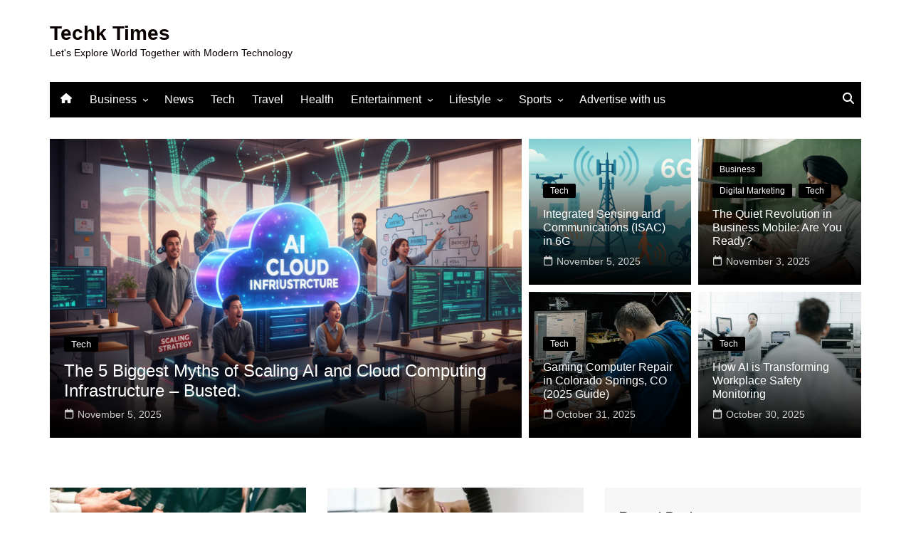

--- FILE ---
content_type: text/html; charset=UTF-8
request_url: https://techktimes.com/
body_size: 43572
content:
		<!doctype html>
		<html lang="en-US">
				<head>
			<meta charset="UTF-8">
			<meta name="viewport" content="width=device-width, initial-scale=1">
			<link rel="profile" href="http://gmpg.org/xfn/11">
			<meta name='robots' content='max-image-preview:large' />
<!-- Jetpack Site Verification Tags -->
<meta name="google-site-verification" content="jJUwtmUIVo0-oSBwUjGPPS3ALvpMa6jxlEQIjxEBy0c" />
<meta name="msvalidate.01" content="498C7A7B93A1124C212AB4E666EE7B59" />
<meta name="p:domain_verify" content="e595a760997b40452b0993b933cc2dc3" />
<meta name="yandex-verification" content="2e4bebeb4d39758a" />

	<!-- This site is optimized with the Yoast SEO Premium plugin v15.7 - https://yoast.com/wordpress/plugins/seo/ -->
	<title>techktimes - Let&#039;s explore world together with modern technology</title><link rel="stylesheet" href="https://techktimes.com/wp-content/cache/min/1/6820d862f911540d233ea348b909a9b4.css" media="all" data-minify="1" />
	<meta name="description" content="A Tech news blog which provides updates about Modern Technology, Business Strategies, Travel guide, Health problems and their Solutions and Unlimited Entertainment" />
	<meta name="robots" content="index" />
	<link rel="canonical" href="https://techktimes.com/" />
	<link rel="next" href="https://techktimes.com/page/2/" />
	<meta property="og:locale" content="en_US" />
	<meta property="og:type" content="website" />
	<meta property="og:title" content="https://techktimes.com/" />
	<meta property="og:description" content="A Tech news blog which provides updates about Modern Technology, Business Strategies, Travel guide, Health problems and their Solutions and Unlimited Entertainment" />
	<meta property="og:url" content="https://techktimes.com/" />
	<meta property="og:site_name" content="Techk Times" />
	<meta property="og:image" content="https://i0.wp.com/techktimes.com/wp-content/uploads/2020/12/pexels-alex-knight-2599244-compressed.jpg?fit=1200%2C960&#038;ssl=1" />
	<meta property="og:image:width" content="1200" />
	<meta property="og:image:height" content="960" />
	<meta name="twitter:card" content="summary_large_image" />
	<meta name="twitter:site" content="@Muhamma48880147" />
	<script type="application/ld+json" class="yoast-schema-graph">{"@context":"https://schema.org","@graph":[{"@type":["Person","Organization"],"@id":"https://techktimes.com/#/schema/person/817deb6cd14a2be05ac2ffc97d7e440b","name":"musman1548","image":{"@type":"ImageObject","@id":"https://techktimes.com/#personlogo","inLanguage":"en-US","url":"https://i0.wp.com/techktimes.com/wp-content/uploads/2020/11/60406631_405201313543183_5317735000727093248_n.jpg?fit=275%2C275&ssl=1","width":275,"height":275,"caption":"musman1548"},"logo":{"@id":"https://techktimes.com/#personlogo"},"description":"Hi, I am MUHAMMAD USMAN a professional web developer and digital marketing expert. I currently working on freelancing platforms like fiver.com,seoclerk.com, people per hour.com etc My services are Web development, On-page SEO, Off-page SEO(guest posting, link building) etc. Here I have started a tech news blog for updating about the latest technology and inventions.","sameAs":["https://techktimes.com","https://web.facebook.com/mahermuhammad.usman.5","https://www.instagram.com/musman1548/","https://www.linkedin.com/in/muhammad-usman-830667190/","https://www.pinterest.com/musman1548/_saved/","https://twitter.com/https://twitter.com/Muhamma48880147"]},{"@type":"WebSite","@id":"https://techktimes.com/#website","url":"https://techktimes.com/","name":"Techk Times","description":"Let&#039;s Explore World Together with Modern Technology","publisher":{"@id":"https://techktimes.com/#/schema/person/817deb6cd14a2be05ac2ffc97d7e440b"},"potentialAction":[{"@type":"SearchAction","target":"https://techktimes.com/?s={search_term_string}","query-input":"required name=search_term_string"}],"inLanguage":"en-US"},{"@type":"CollectionPage","@id":"https://techktimes.com/#webpage","url":"https://techktimes.com/","name":"techktimes - Let's explore world together with modern technology","isPartOf":{"@id":"https://techktimes.com/#website"},"about":{"@id":"https://techktimes.com/#/schema/person/817deb6cd14a2be05ac2ffc97d7e440b"},"description":"A Tech news blog which provides updates about Modern Technology, Business Strategies, Travel guide, Health problems and their Solutions and Unlimited Entertainment","inLanguage":"en-US","potentialAction":[{"@type":"ReadAction","target":["https://techktimes.com/"]}]},{"@type":"BreadcrumbList","@id":"https://techktimes.com/#breadcrumb","itemListElement":[{"@type":"ListItem","position":1,"item":{"@type":"WebPage","@id":"https://techktimes.com/","url":"https://techktimes.com/","name":"Home"}}]}]}</script>
	<meta name="msvalidate.01" content="498C7A7B93A1124C212AB4E666EE7B59" />
	<meta name="google-site-verification" content="jJUwtmUIVo0-oSBwUjGPPS3ALvpMa6jxlEQIjxEBy0c" />
	<meta name="p:domain_verify" content="e595a760997b40452b0993b933cc2dc3" />
	<meta name="yandex-verification" content="2e4bebeb4d39758a" />
	<!-- / Yoast SEO Premium plugin. -->


<link rel="amphtml" href="https://techktimes.com/amp/" /><meta name="generator" content="AMP for WP 1.1.11"/><link rel='dns-prefetch' href='//www.googletagmanager.com' />
<link rel='dns-prefetch' href='//stats.wp.com' />
<link rel='dns-prefetch' href='//widgets.wp.com' />
<link rel='dns-prefetch' href='//s0.wp.com' />
<link rel='dns-prefetch' href='//0.gravatar.com' />
<link rel='dns-prefetch' href='//1.gravatar.com' />
<link rel='dns-prefetch' href='//2.gravatar.com' />
<link rel='dns-prefetch' href='//jetpack.wordpress.com' />
<link rel='dns-prefetch' href='//public-api.wordpress.com' />
<link rel='dns-prefetch' href='//pagead2.googlesyndication.com' />
<link href='https://fonts.gstatic.com' crossorigin rel='preconnect' />
<link rel='preconnect' href='//c0.wp.com' />
<link rel='preconnect' href='//i0.wp.com' />
<link rel="alternate" type="application/rss+xml" title="Techk Times &raquo; Feed" href="https://techktimes.com/feed/" />
<link rel="alternate" type="application/rss+xml" title="Techk Times &raquo; Comments Feed" href="https://techktimes.com/comments/feed/" />
<style id='wp-img-auto-sizes-contain-inline-css' type='text/css'>
img:is([sizes=auto i],[sizes^="auto," i]){contain-intrinsic-size:3000px 1500px}
/*# sourceURL=wp-img-auto-sizes-contain-inline-css */
</style>
<style id='wp-emoji-styles-inline-css' type='text/css'>

	img.wp-smiley, img.emoji {
		display: inline !important;
		border: none !important;
		box-shadow: none !important;
		height: 1em !important;
		width: 1em !important;
		margin: 0 0.07em !important;
		vertical-align: -0.1em !important;
		background: none !important;
		padding: 0 !important;
	}
/*# sourceURL=wp-emoji-styles-inline-css */
</style>
<style id='wp-block-library-inline-css' type='text/css'>
:root{--wp-block-synced-color:#7a00df;--wp-block-synced-color--rgb:122,0,223;--wp-bound-block-color:var(--wp-block-synced-color);--wp-editor-canvas-background:#ddd;--wp-admin-theme-color:#007cba;--wp-admin-theme-color--rgb:0,124,186;--wp-admin-theme-color-darker-10:#006ba1;--wp-admin-theme-color-darker-10--rgb:0,107,160.5;--wp-admin-theme-color-darker-20:#005a87;--wp-admin-theme-color-darker-20--rgb:0,90,135;--wp-admin-border-width-focus:2px}@media (min-resolution:192dpi){:root{--wp-admin-border-width-focus:1.5px}}.wp-element-button{cursor:pointer}:root .has-very-light-gray-background-color{background-color:#eee}:root .has-very-dark-gray-background-color{background-color:#313131}:root .has-very-light-gray-color{color:#eee}:root .has-very-dark-gray-color{color:#313131}:root .has-vivid-green-cyan-to-vivid-cyan-blue-gradient-background{background:linear-gradient(135deg,#00d084,#0693e3)}:root .has-purple-crush-gradient-background{background:linear-gradient(135deg,#34e2e4,#4721fb 50%,#ab1dfe)}:root .has-hazy-dawn-gradient-background{background:linear-gradient(135deg,#faaca8,#dad0ec)}:root .has-subdued-olive-gradient-background{background:linear-gradient(135deg,#fafae1,#67a671)}:root .has-atomic-cream-gradient-background{background:linear-gradient(135deg,#fdd79a,#004a59)}:root .has-nightshade-gradient-background{background:linear-gradient(135deg,#330968,#31cdcf)}:root .has-midnight-gradient-background{background:linear-gradient(135deg,#020381,#2874fc)}:root{--wp--preset--font-size--normal:16px;--wp--preset--font-size--huge:42px}.has-regular-font-size{font-size:1em}.has-larger-font-size{font-size:2.625em}.has-normal-font-size{font-size:var(--wp--preset--font-size--normal)}.has-huge-font-size{font-size:var(--wp--preset--font-size--huge)}.has-text-align-center{text-align:center}.has-text-align-left{text-align:left}.has-text-align-right{text-align:right}.has-fit-text{white-space:nowrap!important}#end-resizable-editor-section{display:none}.aligncenter{clear:both}.items-justified-left{justify-content:flex-start}.items-justified-center{justify-content:center}.items-justified-right{justify-content:flex-end}.items-justified-space-between{justify-content:space-between}.screen-reader-text{border:0;clip-path:inset(50%);height:1px;margin:-1px;overflow:hidden;padding:0;position:absolute;width:1px;word-wrap:normal!important}.screen-reader-text:focus{background-color:#ddd;clip-path:none;color:#444;display:block;font-size:1em;height:auto;left:5px;line-height:normal;padding:15px 23px 14px;text-decoration:none;top:5px;width:auto;z-index:100000}html :where(.has-border-color){border-style:solid}html :where([style*=border-top-color]){border-top-style:solid}html :where([style*=border-right-color]){border-right-style:solid}html :where([style*=border-bottom-color]){border-bottom-style:solid}html :where([style*=border-left-color]){border-left-style:solid}html :where([style*=border-width]){border-style:solid}html :where([style*=border-top-width]){border-top-style:solid}html :where([style*=border-right-width]){border-right-style:solid}html :where([style*=border-bottom-width]){border-bottom-style:solid}html :where([style*=border-left-width]){border-left-style:solid}html :where(img[class*=wp-image-]){height:auto;max-width:100%}:where(figure){margin:0 0 1em}html :where(.is-position-sticky){--wp-admin--admin-bar--position-offset:var(--wp-admin--admin-bar--height,0px)}@media screen and (max-width:600px){html :where(.is-position-sticky){--wp-admin--admin-bar--position-offset:0px}}

/*# sourceURL=wp-block-library-inline-css */
</style><style id='global-styles-inline-css' type='text/css'>
:root{--wp--preset--aspect-ratio--square: 1;--wp--preset--aspect-ratio--4-3: 4/3;--wp--preset--aspect-ratio--3-4: 3/4;--wp--preset--aspect-ratio--3-2: 3/2;--wp--preset--aspect-ratio--2-3: 2/3;--wp--preset--aspect-ratio--16-9: 16/9;--wp--preset--aspect-ratio--9-16: 9/16;--wp--preset--color--black: #000000;--wp--preset--color--cyan-bluish-gray: #abb8c3;--wp--preset--color--white: #ffffff;--wp--preset--color--pale-pink: #f78da7;--wp--preset--color--vivid-red: #cf2e2e;--wp--preset--color--luminous-vivid-orange: #ff6900;--wp--preset--color--luminous-vivid-amber: #fcb900;--wp--preset--color--light-green-cyan: #7bdcb5;--wp--preset--color--vivid-green-cyan: #00d084;--wp--preset--color--pale-cyan-blue: #8ed1fc;--wp--preset--color--vivid-cyan-blue: #0693e3;--wp--preset--color--vivid-purple: #9b51e0;--wp--preset--gradient--vivid-cyan-blue-to-vivid-purple: linear-gradient(135deg,rgb(6,147,227) 0%,rgb(155,81,224) 100%);--wp--preset--gradient--light-green-cyan-to-vivid-green-cyan: linear-gradient(135deg,rgb(122,220,180) 0%,rgb(0,208,130) 100%);--wp--preset--gradient--luminous-vivid-amber-to-luminous-vivid-orange: linear-gradient(135deg,rgb(252,185,0) 0%,rgb(255,105,0) 100%);--wp--preset--gradient--luminous-vivid-orange-to-vivid-red: linear-gradient(135deg,rgb(255,105,0) 0%,rgb(207,46,46) 100%);--wp--preset--gradient--very-light-gray-to-cyan-bluish-gray: linear-gradient(135deg,rgb(238,238,238) 0%,rgb(169,184,195) 100%);--wp--preset--gradient--cool-to-warm-spectrum: linear-gradient(135deg,rgb(74,234,220) 0%,rgb(151,120,209) 20%,rgb(207,42,186) 40%,rgb(238,44,130) 60%,rgb(251,105,98) 80%,rgb(254,248,76) 100%);--wp--preset--gradient--blush-light-purple: linear-gradient(135deg,rgb(255,206,236) 0%,rgb(152,150,240) 100%);--wp--preset--gradient--blush-bordeaux: linear-gradient(135deg,rgb(254,205,165) 0%,rgb(254,45,45) 50%,rgb(107,0,62) 100%);--wp--preset--gradient--luminous-dusk: linear-gradient(135deg,rgb(255,203,112) 0%,rgb(199,81,192) 50%,rgb(65,88,208) 100%);--wp--preset--gradient--pale-ocean: linear-gradient(135deg,rgb(255,245,203) 0%,rgb(182,227,212) 50%,rgb(51,167,181) 100%);--wp--preset--gradient--electric-grass: linear-gradient(135deg,rgb(202,248,128) 0%,rgb(113,206,126) 100%);--wp--preset--gradient--midnight: linear-gradient(135deg,rgb(2,3,129) 0%,rgb(40,116,252) 100%);--wp--preset--font-size--small: 16px;--wp--preset--font-size--medium: 28px;--wp--preset--font-size--large: 32px;--wp--preset--font-size--x-large: 42px;--wp--preset--font-size--larger: 38px;--wp--preset--spacing--20: 0.44rem;--wp--preset--spacing--30: 0.67rem;--wp--preset--spacing--40: 1rem;--wp--preset--spacing--50: 1.5rem;--wp--preset--spacing--60: 2.25rem;--wp--preset--spacing--70: 3.38rem;--wp--preset--spacing--80: 5.06rem;--wp--preset--shadow--natural: 6px 6px 9px rgba(0, 0, 0, 0.2);--wp--preset--shadow--deep: 12px 12px 50px rgba(0, 0, 0, 0.4);--wp--preset--shadow--sharp: 6px 6px 0px rgba(0, 0, 0, 0.2);--wp--preset--shadow--outlined: 6px 6px 0px -3px rgb(255, 255, 255), 6px 6px rgb(0, 0, 0);--wp--preset--shadow--crisp: 6px 6px 0px rgb(0, 0, 0);}:where(.is-layout-flex){gap: 0.5em;}:where(.is-layout-grid){gap: 0.5em;}body .is-layout-flex{display: flex;}.is-layout-flex{flex-wrap: wrap;align-items: center;}.is-layout-flex > :is(*, div){margin: 0;}body .is-layout-grid{display: grid;}.is-layout-grid > :is(*, div){margin: 0;}:where(.wp-block-columns.is-layout-flex){gap: 2em;}:where(.wp-block-columns.is-layout-grid){gap: 2em;}:where(.wp-block-post-template.is-layout-flex){gap: 1.25em;}:where(.wp-block-post-template.is-layout-grid){gap: 1.25em;}.has-black-color{color: var(--wp--preset--color--black) !important;}.has-cyan-bluish-gray-color{color: var(--wp--preset--color--cyan-bluish-gray) !important;}.has-white-color{color: var(--wp--preset--color--white) !important;}.has-pale-pink-color{color: var(--wp--preset--color--pale-pink) !important;}.has-vivid-red-color{color: var(--wp--preset--color--vivid-red) !important;}.has-luminous-vivid-orange-color{color: var(--wp--preset--color--luminous-vivid-orange) !important;}.has-luminous-vivid-amber-color{color: var(--wp--preset--color--luminous-vivid-amber) !important;}.has-light-green-cyan-color{color: var(--wp--preset--color--light-green-cyan) !important;}.has-vivid-green-cyan-color{color: var(--wp--preset--color--vivid-green-cyan) !important;}.has-pale-cyan-blue-color{color: var(--wp--preset--color--pale-cyan-blue) !important;}.has-vivid-cyan-blue-color{color: var(--wp--preset--color--vivid-cyan-blue) !important;}.has-vivid-purple-color{color: var(--wp--preset--color--vivid-purple) !important;}.has-black-background-color{background-color: var(--wp--preset--color--black) !important;}.has-cyan-bluish-gray-background-color{background-color: var(--wp--preset--color--cyan-bluish-gray) !important;}.has-white-background-color{background-color: var(--wp--preset--color--white) !important;}.has-pale-pink-background-color{background-color: var(--wp--preset--color--pale-pink) !important;}.has-vivid-red-background-color{background-color: var(--wp--preset--color--vivid-red) !important;}.has-luminous-vivid-orange-background-color{background-color: var(--wp--preset--color--luminous-vivid-orange) !important;}.has-luminous-vivid-amber-background-color{background-color: var(--wp--preset--color--luminous-vivid-amber) !important;}.has-light-green-cyan-background-color{background-color: var(--wp--preset--color--light-green-cyan) !important;}.has-vivid-green-cyan-background-color{background-color: var(--wp--preset--color--vivid-green-cyan) !important;}.has-pale-cyan-blue-background-color{background-color: var(--wp--preset--color--pale-cyan-blue) !important;}.has-vivid-cyan-blue-background-color{background-color: var(--wp--preset--color--vivid-cyan-blue) !important;}.has-vivid-purple-background-color{background-color: var(--wp--preset--color--vivid-purple) !important;}.has-black-border-color{border-color: var(--wp--preset--color--black) !important;}.has-cyan-bluish-gray-border-color{border-color: var(--wp--preset--color--cyan-bluish-gray) !important;}.has-white-border-color{border-color: var(--wp--preset--color--white) !important;}.has-pale-pink-border-color{border-color: var(--wp--preset--color--pale-pink) !important;}.has-vivid-red-border-color{border-color: var(--wp--preset--color--vivid-red) !important;}.has-luminous-vivid-orange-border-color{border-color: var(--wp--preset--color--luminous-vivid-orange) !important;}.has-luminous-vivid-amber-border-color{border-color: var(--wp--preset--color--luminous-vivid-amber) !important;}.has-light-green-cyan-border-color{border-color: var(--wp--preset--color--light-green-cyan) !important;}.has-vivid-green-cyan-border-color{border-color: var(--wp--preset--color--vivid-green-cyan) !important;}.has-pale-cyan-blue-border-color{border-color: var(--wp--preset--color--pale-cyan-blue) !important;}.has-vivid-cyan-blue-border-color{border-color: var(--wp--preset--color--vivid-cyan-blue) !important;}.has-vivid-purple-border-color{border-color: var(--wp--preset--color--vivid-purple) !important;}.has-vivid-cyan-blue-to-vivid-purple-gradient-background{background: var(--wp--preset--gradient--vivid-cyan-blue-to-vivid-purple) !important;}.has-light-green-cyan-to-vivid-green-cyan-gradient-background{background: var(--wp--preset--gradient--light-green-cyan-to-vivid-green-cyan) !important;}.has-luminous-vivid-amber-to-luminous-vivid-orange-gradient-background{background: var(--wp--preset--gradient--luminous-vivid-amber-to-luminous-vivid-orange) !important;}.has-luminous-vivid-orange-to-vivid-red-gradient-background{background: var(--wp--preset--gradient--luminous-vivid-orange-to-vivid-red) !important;}.has-very-light-gray-to-cyan-bluish-gray-gradient-background{background: var(--wp--preset--gradient--very-light-gray-to-cyan-bluish-gray) !important;}.has-cool-to-warm-spectrum-gradient-background{background: var(--wp--preset--gradient--cool-to-warm-spectrum) !important;}.has-blush-light-purple-gradient-background{background: var(--wp--preset--gradient--blush-light-purple) !important;}.has-blush-bordeaux-gradient-background{background: var(--wp--preset--gradient--blush-bordeaux) !important;}.has-luminous-dusk-gradient-background{background: var(--wp--preset--gradient--luminous-dusk) !important;}.has-pale-ocean-gradient-background{background: var(--wp--preset--gradient--pale-ocean) !important;}.has-electric-grass-gradient-background{background: var(--wp--preset--gradient--electric-grass) !important;}.has-midnight-gradient-background{background: var(--wp--preset--gradient--midnight) !important;}.has-small-font-size{font-size: var(--wp--preset--font-size--small) !important;}.has-medium-font-size{font-size: var(--wp--preset--font-size--medium) !important;}.has-large-font-size{font-size: var(--wp--preset--font-size--large) !important;}.has-x-large-font-size{font-size: var(--wp--preset--font-size--x-large) !important;}
/*# sourceURL=global-styles-inline-css */
</style>

<style id='classic-theme-styles-inline-css' type='text/css'>
/*! This file is auto-generated */
.wp-block-button__link{color:#fff;background-color:#32373c;border-radius:9999px;box-shadow:none;text-decoration:none;padding:calc(.667em + 2px) calc(1.333em + 2px);font-size:1.125em}.wp-block-file__button{background:#32373c;color:#fff;text-decoration:none}
/*# sourceURL=/wp-includes/css/classic-themes.min.css */
</style>

<style id='contact-form-7-inline-css' type='text/css'>
.wpcf7 .wpcf7-recaptcha iframe {margin-bottom: 0;}.wpcf7 .wpcf7-recaptcha[data-align="center"] > div {margin: 0 auto;}.wpcf7 .wpcf7-recaptcha[data-align="right"] > div {margin: 0 0 0 auto;}
/*# sourceURL=contact-form-7-inline-css */
</style>



<style id='rocket-lazyload-inline-css' type='text/css'>
.rll-youtube-player{position:relative;padding-bottom:56.23%;height:0;overflow:hidden;max-width:100%;}.rll-youtube-player iframe{position:absolute;top:0;left:0;width:100%;height:100%;z-index:100;background:0 0}.rll-youtube-player img{bottom:0;display:block;left:0;margin:auto;max-width:100%;width:100%;position:absolute;right:0;top:0;border:none;height:auto;cursor:pointer;-webkit-transition:.4s all;-moz-transition:.4s all;transition:.4s all}.rll-youtube-player img:hover{-webkit-filter:brightness(75%)}.rll-youtube-player .play{height:72px;width:72px;left:50%;top:50%;margin-left:-36px;margin-top:-36px;position:absolute;background:url(https://techktimes.com/wp-content/plugins/wp-rocket/assets/img/youtube.png) no-repeat;cursor:pointer}.wp-has-aspect-ratio .rll-youtube-player{position:absolute;padding-bottom:0;width:100%;height:100%;top:0;bottom:0;left:0;right:0}
/*# sourceURL=rocket-lazyload-inline-css */
</style>
<script type="text/javascript" src="https://c0.wp.com/c/6.9/wp-includes/js/jquery/jquery.min.js" id="jquery-core-js" defer></script>
<script data-minify="1" type="text/javascript" src="https://techktimes.com/wp-content/cache/min/1/c/6.9/wp-includes/js/jquery/jquery-migrate.min-11174bd2e9388c3acff5b11452f7c452.js" id="jquery-migrate-js" defer></script>

<!-- Google tag (gtag.js) snippet added by Site Kit -->
<!-- Google Analytics snippet added by Site Kit -->
<script data-rocketlazyloadscript='https://techktimes.com/wp-content/cache/busting/1/gtm-74ccabde71d44924dd91e1e5e32e360e.js' data-no-minify="1" type="text/javascript"  id="google_gtagjs-js" async></script>
<script data-rocketlazyloadscript='[data-uri]' type="text/javascript" id="google_gtagjs-js-after"></script>
<link rel="https://api.w.org/" href="https://techktimes.com/wp-json/" /><link rel="EditURI" type="application/rsd+xml" title="RSD" href="https://techktimes.com/xmlrpc.php?rsd" />
<meta name="generator" content="WordPress 6.9" />
<meta name="generator" content="Site Kit by Google 1.170.0" /><meta name="publisuites-verify-code" content="aHR0cDovL3RlY2hrdGltZXMuY29t" />
<meta name="hilltopads-site-verification" content="e43df3472056394b52a06db381b99f7c6ff57d9c" />
<meta name="ahrefs-site-verification" content="bd35880ced71efac7ce612a7e2022edfcdb76374839b41b291738b0f21394192">	<style>img#wpstats{display:none}</style>
		<style>a:hover{text-decoration:none !important;}button,input[type="button"],input[type="reset"],input[type="submit"],.primary-navigation > ul > li.home-btn,.cm_header_lay_three .primary-navigation > ul > li.home-btn,.news_ticker_wrap .ticker_head,#toTop,.section-title h2::after,.sidebar-widget-area .widget .widget-title h2::after,.footer-widget-container .widget .widget-title h2::after,#comments div#respond h3#reply-title::after,#comments h2.comments-title:after,.post_tags a,.owl-carousel .owl-nav button.owl-prev,.owl-carousel .owl-nav button.owl-next,.cm_author_widget .author-detail-link a,.error_foot form input[type="submit"],.widget_search form input[type="submit"],.header-search-container input[type="submit"],.trending_widget_carousel .owl-dots button.owl-dot,.pagination .page-numbers.current,.post-navigation .nav-links .nav-previous a,.post-navigation .nav-links .nav-next a,#comments form input[type="submit"],footer .widget.widget_search form input[type="submit"]:hover,.widget_product_search .woocommerce-product-search button[type="submit"],.woocommerce ul.products li.product .button,.woocommerce .woocommerce-pagination ul.page-numbers li span.current,.woocommerce .product div.summary .cart button.single_add_to_cart_button,.woocommerce .product div.woocommerce-tabs div.panel #reviews #review_form_wrapper .comment-form p.form-submit .submit,.woocommerce .product section.related > h2::after,.woocommerce .cart .button:hover,.woocommerce .cart .button:focus,.woocommerce .cart input.button:hover,.woocommerce .cart input.button:focus,.woocommerce #respond input#submit:hover,.woocommerce #respond input#submit:focus,.woocommerce button.button:hover,.woocommerce button.button:focus,.woocommerce input.button:hover,.woocommerce input.button:focus,.woocommerce #respond input#submit.alt:hover,.woocommerce a.button.alt:hover,.woocommerce button.button.alt:hover,.woocommerce input.button.alt:hover,.woocommerce a.remove:hover,.woocommerce-account .woocommerce-MyAccount-navigation ul li.is-active a,.woocommerce a.button:hover,.woocommerce a.button:focus,.widget_product_tag_cloud .tagcloud a:hover,.widget_product_tag_cloud .tagcloud a:focus,.woocommerce .widget_price_filter .price_slider_wrapper .ui-slider .ui-slider-handle,.error_page_top_portion,.primary-navigation ul li a span.menu-item-description{background-color:#000000}a:hover,.post_title h2 a:hover,.post_title h2 a:focus,.post_meta li a:hover,.post_meta li a:focus,ul.social-icons li a[href*=".com"]:hover::before,.ticker_carousel .owl-nav button.owl-prev i,.ticker_carousel .owl-nav button.owl-next i,.news_ticker_wrap .ticker_items .item a:hover,.news_ticker_wrap .ticker_items .item a:focus,.cm_banner .post_title h2 a:hover,.cm_banner .post_meta li a:hover,.cm_middle_post_widget_one .post_title h2 a:hover,.cm_middle_post_widget_one .post_meta li a:hover,.cm_middle_post_widget_three .post_thumb .post-holder a:hover,.cm_middle_post_widget_three .post_thumb .post-holder a:focus,.cm_middle_post_widget_six .middle_widget_six_carousel .item .card .card_content a:hover,.cm_middle_post_widget_six .middle_widget_six_carousel .item .card .card_content a:focus,.cm_post_widget_twelve .card .post-holder a:hover,.cm_post_widget_twelve .card .post-holder a:focus,.cm_post_widget_seven .card .card_content a:hover,.cm_post_widget_seven .card .card_content a:focus,.copyright_section a:hover,.footer_nav ul li a:hover,.breadcrumb ul li:last-child span,.pagination .page-numbers:hover,#comments ol.comment-list li article footer.comment-meta .comment-metadata span.edit-link a:hover,#comments ol.comment-list li article .reply a:hover,.social-share ul li a:hover,ul.social-icons li a:hover,ul.social-icons li a:focus,.woocommerce ul.products li.product a:hover,.woocommerce ul.products li.product .price,.woocommerce .woocommerce-pagination ul.page-numbers li a.page-numbers:hover,.woocommerce div.product p.price,.woocommerce div.product span.price,.video_section .video_details .post_title h2 a:hover,.primary-navigation.dark li a:hover,footer .footer_inner a:hover,.footer-widget-container ul.post_meta li:hover span,.footer-widget-container ul.post_meta li:hover a,ul.post_meta li a:hover,.cm-post-widget-two .big-card .post-holder .post_title h2 a:hover,.cm-post-widget-two .big-card .post_meta li a:hover,.copyright_section .copyrights a,.breadcrumb ul li a:hover,.breadcrumb ul li a:hover span{color:#000000}.ticker_carousel .owl-nav button.owl-prev,.ticker_carousel .owl-nav button.owl-next,.error_foot form input[type="submit"],.widget_search form input[type="submit"],.pagination .page-numbers:hover,#comments form input[type="submit"],.social-share ul li a:hover,.header-search-container .search-form-entry,.widget_product_search .woocommerce-product-search button[type="submit"],.woocommerce .woocommerce-pagination ul.page-numbers li span.current,.woocommerce .woocommerce-pagination ul.page-numbers li a.page-numbers:hover,.woocommerce a.remove:hover,.ticker_carousel .owl-nav button.owl-prev:hover,.ticker_carousel .owl-nav button.owl-next:hover,footer .widget.widget_search form input[type="submit"]:hover,.trending_widget_carousel .owl-dots button.owl-dot,.the_content blockquote,.widget_tag_cloud .tagcloud a:hover{border-color:#000000}.ticker_carousel.owl-carousel .owl-nav button:hover svg{color:#000000;fill:#000000;}header .mask{background-color:rgba(255,255,255,0.2);}.site-description{color:#0a0002;}body{font-family:Arial,sans-serif;font-weight:inherit;}h1,h2,h3,h4,h5,h6,.site-title{font-family:Arial,sans-serif;font-weight:inherit;}.entry_cats ul.post-categories li a{background-color:#000000;color:#ffffff;}.entry_cats ul.post-categories li a:hover,.cm_middle_post_widget_six .middle_widget_six_carousel .item .card .card_content .entry_cats ul.post-categories li a:hover{background-color:#000000;color:#ffffff;}.the_content a{color:#0a0000;}.the_content a:hover{color:#0800ff;}.post-display-grid .card_content .cm-post-excerpt{margin-top:15px;}</style>
<!-- Google AdSense meta tags added by Site Kit -->
<meta name="google-adsense-platform-account" content="ca-host-pub-2644536267352236">
<meta name="google-adsense-platform-domain" content="sitekit.withgoogle.com">
<!-- End Google AdSense meta tags added by Site Kit -->
		<style type="text/css">
							.site-title a {
					color: #0a0000;
				}

				.site-description {
					color: #0a0002				}
						</style>
		
<!-- Google Tag Manager snippet added by Site Kit -->
<script data-rocketlazyloadscript='[data-uri]' type="text/javascript"></script>

<!-- End Google Tag Manager snippet added by Site Kit -->

<!-- Google AdSense snippet added by Site Kit -->
<script data-rocketlazyloadscript='https://pagead2.googlesyndication.com/pagead/js/adsbygoogle.js?client=ca-pub-6577022336370667&amp;host=ca-host-pub-2644536267352236' type="text/javascript" async="async"  crossorigin="anonymous"></script>

<!-- End Google AdSense snippet added by Site Kit -->
    <script>
		if(screen.width<769){
        	window.location = "https://techktimes.com/amp/";
        }
    	</script>
<link rel="icon" href="https://i0.wp.com/techktimes.com/wp-content/uploads/2020/11/cropped-icon-32.png?fit=32%2C32&#038;ssl=1" sizes="32x32" />
<link rel="icon" href="https://i0.wp.com/techktimes.com/wp-content/uploads/2020/11/cropped-icon-32.png?fit=192%2C192&#038;ssl=1" sizes="192x192" />
<link rel="apple-touch-icon" href="https://i0.wp.com/techktimes.com/wp-content/uploads/2020/11/cropped-icon-32.png?fit=180%2C180&#038;ssl=1" />
<meta name="msapplication-TileImage" content="https://i0.wp.com/techktimes.com/wp-content/uploads/2020/11/cropped-icon-32.png?fit=270%2C270&#038;ssl=1" />
<noscript><style id="rocket-lazyload-nojs-css">.rll-youtube-player, [data-lazy-src]{display:none !important;}</style></noscript>		</head>
				<body class="home blog wp-embed-responsive wp-theme-cream-magazine hfeed right-sidebar">
					<!-- Google Tag Manager (noscript) snippet added by Site Kit -->
		<noscript>
			<iframe src="https://www.googletagmanager.com/ns.html?id=GTM-KBCRL3B" height="0" width="0" style="display:none;visibility:hidden"></iframe>
		</noscript>
		<!-- End Google Tag Manager (noscript) snippet added by Site Kit -->
					<a class="skip-link screen-reader-text" href="#content">Skip to content</a>
				<div class="page-wrapper">
		<header class="general-header cm-header-style-one">
		<div class="cm-container">
		<div class="logo-container">
			<div class="row align-items-center">
				<div class="cm-col-lg-4 cm-col-12">
							<div class="logo">
								<h1 class="site-title"><a href="https://techktimes.com/" rel="home">Techk Times</a></h1>
										<p class="site-description">Let&#039;s Explore World Together with Modern Technology</p>
							</div><!-- .logo -->
						</div><!-- .col -->
							</div><!-- .row -->
		</div><!-- .logo-container -->
		<nav class="main-navigation">
			<div id="main-nav" class="primary-navigation">
				<ul id="menu-main-menu" class=""><li class="home-btn"><a href="https://techktimes.com/"><svg xmlns="http://www.w3.org/2000/svg" viewBox="0 0 576 512"><path d="M575.8 255.5c0 18-15 32.1-32 32.1l-32 0 .7 160.2c0 2.7-.2 5.4-.5 8.1l0 16.2c0 22.1-17.9 40-40 40l-16 0c-1.1 0-2.2 0-3.3-.1c-1.4 .1-2.8 .1-4.2 .1L416 512l-24 0c-22.1 0-40-17.9-40-40l0-24 0-64c0-17.7-14.3-32-32-32l-64 0c-17.7 0-32 14.3-32 32l0 64 0 24c0 22.1-17.9 40-40 40l-24 0-31.9 0c-1.5 0-3-.1-4.5-.2c-1.2 .1-2.4 .2-3.6 .2l-16 0c-22.1 0-40-17.9-40-40l0-112c0-.9 0-1.9 .1-2.8l0-69.7-32 0c-18 0-32-14-32-32.1c0-9 3-17 10-24L266.4 8c7-7 15-8 22-8s15 2 21 7L564.8 231.5c8 7 12 15 11 24z"/></svg></a></li><li id="menu-item-20" class="menu-item menu-item-type-taxonomy menu-item-object-category menu-item-has-children menu-item-20"><a href="https://techktimes.com/business/">Business</a>
<ul class="sub-menu">
	<li id="menu-item-194" class="menu-item menu-item-type-taxonomy menu-item-object-category menu-item-194"><a href="https://techktimes.com/business/digital-marketing/">Digital Marketing</a></li>
</ul>
</li>
<li id="menu-item-21" class="menu-item menu-item-type-taxonomy menu-item-object-category menu-item-21"><a href="https://techktimes.com/news/">News</a></li>
<li id="menu-item-22" class="menu-item menu-item-type-taxonomy menu-item-object-category menu-item-22"><a href="https://techktimes.com/tech/">Tech</a></li>
<li id="menu-item-24" class="menu-item menu-item-type-taxonomy menu-item-object-category menu-item-24"><a href="https://techktimes.com/travel/">Travel</a></li>
<li id="menu-item-25" class="menu-item menu-item-type-taxonomy menu-item-object-category menu-item-25"><a href="https://techktimes.com/health/">Health</a></li>
<li id="menu-item-35" class="menu-item menu-item-type-taxonomy menu-item-object-category menu-item-has-children menu-item-35"><a href="https://techktimes.com/entertainment/">Entertainment</a>
<ul class="sub-menu">
	<li id="menu-item-1617" class="menu-item menu-item-type-taxonomy menu-item-object-category menu-item-1617"><a href="https://techktimes.com/entertainment/movies/">Movies</a></li>
	<li id="menu-item-1615" class="menu-item menu-item-type-taxonomy menu-item-object-category menu-item-1615"><a href="https://techktimes.com/entertainment/celebrity/">Celebrity</a></li>
</ul>
</li>
<li id="menu-item-404" class="menu-item menu-item-type-taxonomy menu-item-object-category menu-item-has-children menu-item-404"><a href="https://techktimes.com/lifestyle/">Lifestyle</a>
<ul class="sub-menu">
	<li id="menu-item-405" class="menu-item menu-item-type-taxonomy menu-item-object-category menu-item-405"><a href="https://techktimes.com/lifestyle/relationships/">Relationships</a></li>
</ul>
</li>
<li id="menu-item-1619" class="menu-item menu-item-type-taxonomy menu-item-object-category menu-item-has-children menu-item-1619"><a href="https://techktimes.com/sports/">Sports</a>
<ul class="sub-menu">
	<li id="menu-item-1622" class="menu-item menu-item-type-taxonomy menu-item-object-category menu-item-1622"><a href="https://techktimes.com/sports/casino/">Casino</a></li>
	<li id="menu-item-1624" class="menu-item menu-item-type-taxonomy menu-item-object-category menu-item-1624"><a href="https://techktimes.com/sports/gaming/">Gaming</a></li>
	<li id="menu-item-1660" class="menu-item menu-item-type-taxonomy menu-item-object-category menu-item-1660"><a href="https://techktimes.com/crypto/">Crypto</a></li>
</ul>
</li>
<li id="menu-item-1714" class="menu-item menu-item-type-post_type menu-item-object-page menu-item-1714"><a href="https://techktimes.com/advertise-with-us/">Advertise with us</a></li>
</ul>			</div><!-- .primary-navigation -->
			<div class="header-search-container">
				<div class="search-form-entry">
					<form role="search" class="cm-search-form" method="get" action="https://techktimes.com/"><input type="search" name="s" placeholder="Search..." value="" ><button type="submit" class="cm-submit-btn"><svg xmlns="http://www.w3.org/2000/svg" viewBox="0 0 512 512"><path d="M416 208c0 45.9-14.9 88.3-40 122.7L502.6 457.4c12.5 12.5 12.5 32.8 0 45.3s-32.8 12.5-45.3 0L330.7 376c-34.4 25.2-76.8 40-122.7 40C93.1 416 0 322.9 0 208S93.1 0 208 0S416 93.1 416 208zM208 352a144 144 0 1 0 0-288 144 144 0 1 0 0 288z"/></svg></button></form>				</div><!-- .search-form-entry -->
			</div><!-- .search-container -->
		</nav><!-- .main-navigation -->
	</div><!-- .cm-container -->
</header><!-- .general-header -->
<div id="content" class="site-content">
		<div class="banner-area">
			<div class="cm_banner cm_banner-five">
		<div class="banner-inner">
			<div class="cm-container">
				<div class="row">
					<div class="cm-col-lg-7 cm-col-12 gutter-left">
						<div class="card">
							<div class="owl-carousel cm_banner-carousel-five">
																		<div class="item">
											<div data-bg="https://i0.wp.com/techktimes.com/wp-content/uploads/2025/11/2.png?fit=917%2C696&#038;ssl=1" class="post_thumb rocket-lazyload" style="">
												<div class="post-holder">
																	<div class="entry_cats">
					<ul class="post-categories">
	<li><a href="https://techktimes.com/tech/" rel="category tag">Tech</a></li></ul>				</div><!-- .entry_cats -->
																	<div class="post_title">
														<h2><a href="https://techktimes.com/the-5-biggest-myths-of-scaling-ai-and-cloud-computing-infrastructure-busted/">The 5 Biggest Myths of Scaling AI and Cloud Computing Infrastructure &#8211; Busted.</a></h2>
													</div><!-- .post_title -->
																<div class="cm-post-meta">
				<ul class="post_meta">
											<li class="posted_date">
							<a href="https://techktimes.com/the-5-biggest-myths-of-scaling-ai-and-cloud-computing-infrastructure-busted/">
								<span class="cm-meta-icon">
									<svg xmlns="http://www.w3.org/2000/svg" viewBox="0 0 448 512"><path d="M152 24c0-13.3-10.7-24-24-24s-24 10.7-24 24l0 40L64 64C28.7 64 0 92.7 0 128l0 16 0 48L0 448c0 35.3 28.7 64 64 64l320 0c35.3 0 64-28.7 64-64l0-256 0-48 0-16c0-35.3-28.7-64-64-64l-40 0 0-40c0-13.3-10.7-24-24-24s-24 10.7-24 24l0 40L152 64l0-40zM48 192l352 0 0 256c0 8.8-7.2 16-16 16L64 464c-8.8 0-16-7.2-16-16l0-256z"/></svg>
								</span>
								<time class="entry-date published" datetime="2025-11-05T18:51:23+05:00">November 5, 2025</time>							</a>
						</li><!-- .posted_date -->
										</ul><!-- .post_meta -->
			</div><!-- .meta -->
															</div><!-- .post-holder -->
											</div>
											<!-- // post_thumb -->
										</div><!-- .item -->
																	</div><!-- .owl-carousel -->
						</div><!-- .card -->
					</div><!-- .col -->
					<div class="cm-col-lg-5 cm-col-12 gutter-right">
						<div class="right-content-holder">
							<div class="custom_row clearfix">
																		<div class="col small_posts">
											<div class="card">
												<div data-bg="https://i0.wp.com/techktimes.com/wp-content/uploads/2025/11/1.png?fit=918%2C610&#038;ssl=1" class="post_thumb imghover rocket-lazyload" style="">
													<div class="post-holder">
																		<div class="entry_cats">
					<ul class="post-categories">
	<li><a href="https://techktimes.com/tech/" rel="category tag">Tech</a></li></ul>				</div><!-- .entry_cats -->
																		<div class="post_title">
															<h2><a href="https://techktimes.com/integrated-sensing-and-communications-isac-in-6g/">Integrated Sensing and Communications (ISAC) in 6G     </a></h2>
														</div><!-- .post_title -->
																	<div class="cm-post-meta">
				<ul class="post_meta">
											<li class="posted_date">
							<a href="https://techktimes.com/integrated-sensing-and-communications-isac-in-6g/">
								<span class="cm-meta-icon">
									<svg xmlns="http://www.w3.org/2000/svg" viewBox="0 0 448 512"><path d="M152 24c0-13.3-10.7-24-24-24s-24 10.7-24 24l0 40L64 64C28.7 64 0 92.7 0 128l0 16 0 48L0 448c0 35.3 28.7 64 64 64l320 0c35.3 0 64-28.7 64-64l0-256 0-48 0-16c0-35.3-28.7-64-64-64l-40 0 0-40c0-13.3-10.7-24-24-24s-24 10.7-24 24l0 40L152 64l0-40zM48 192l352 0 0 256c0 8.8-7.2 16-16 16L64 464c-8.8 0-16-7.2-16-16l0-256z"/></svg>
								</span>
								<time class="entry-date published" datetime="2025-11-05T18:44:50+05:00">November 5, 2025</time>							</a>
						</li><!-- .posted_date -->
										</ul><!-- .post_meta -->
			</div><!-- .meta -->
																</div><!-- .post-holder -->
												</div><!-- .post_thumb -->
											</div><!-- .card -->
										</div><!-- .col.small_posts -->
																				<div class="col small_posts">
											<div class="card">
												<div data-bg="https://i0.wp.com/techktimes.com/wp-content/uploads/2025/11/pexels-photo-4307682.jpeg?fit=1880%2C1253&#038;ssl=1" class="post_thumb imghover rocket-lazyload" style="">
													<div class="post-holder">
																		<div class="entry_cats">
					<ul class="post-categories">
	<li><a href="https://techktimes.com/business/" rel="category tag">Business</a></li>
	<li><a href="https://techktimes.com/business/digital-marketing/" rel="category tag">Digital Marketing</a></li>
	<li><a href="https://techktimes.com/tech/" rel="category tag">Tech</a></li></ul>				</div><!-- .entry_cats -->
																		<div class="post_title">
															<h2><a href="https://techktimes.com/the-quiet-revolution-in-business-mobile-are-you-ready/">The Quiet Revolution in Business Mobile: Are You Ready?</a></h2>
														</div><!-- .post_title -->
																	<div class="cm-post-meta">
				<ul class="post_meta">
											<li class="posted_date">
							<a href="https://techktimes.com/the-quiet-revolution-in-business-mobile-are-you-ready/">
								<span class="cm-meta-icon">
									<svg xmlns="http://www.w3.org/2000/svg" viewBox="0 0 448 512"><path d="M152 24c0-13.3-10.7-24-24-24s-24 10.7-24 24l0 40L64 64C28.7 64 0 92.7 0 128l0 16 0 48L0 448c0 35.3 28.7 64 64 64l320 0c35.3 0 64-28.7 64-64l0-256 0-48 0-16c0-35.3-28.7-64-64-64l-40 0 0-40c0-13.3-10.7-24-24-24s-24 10.7-24 24l0 40L152 64l0-40zM48 192l352 0 0 256c0 8.8-7.2 16-16 16L64 464c-8.8 0-16-7.2-16-16l0-256z"/></svg>
								</span>
								<time class="entry-date published" datetime="2025-11-03T20:12:58+05:00">November 3, 2025</time>							</a>
						</li><!-- .posted_date -->
										</ul><!-- .post_meta -->
			</div><!-- .meta -->
																</div><!-- .post-holder -->
												</div><!-- .post_thumb -->
											</div><!-- .card -->
										</div><!-- .col.small_posts -->
																				<div class="col small_posts">
											<div class="card">
												<div data-bg="https://i0.wp.com/techktimes.com/wp-content/uploads/2025/11/pexels-photo-34734508.jpeg?fit=731%2C1300&#038;ssl=1" class="post_thumb imghover rocket-lazyload" style="">
													<div class="post-holder">
																		<div class="entry_cats">
					<ul class="post-categories">
	<li><a href="https://techktimes.com/tech/" rel="category tag">Tech</a></li></ul>				</div><!-- .entry_cats -->
																		<div class="post_title">
															<h2><a href="https://techktimes.com/gaming-computer-repair-in-colorado-springs-co-2025-guide/">Gaming Computer Repair in Colorado Springs, CO (2025 Guide)</a></h2>
														</div><!-- .post_title -->
																	<div class="cm-post-meta">
				<ul class="post_meta">
											<li class="posted_date">
							<a href="https://techktimes.com/gaming-computer-repair-in-colorado-springs-co-2025-guide/">
								<span class="cm-meta-icon">
									<svg xmlns="http://www.w3.org/2000/svg" viewBox="0 0 448 512"><path d="M152 24c0-13.3-10.7-24-24-24s-24 10.7-24 24l0 40L64 64C28.7 64 0 92.7 0 128l0 16 0 48L0 448c0 35.3 28.7 64 64 64l320 0c35.3 0 64-28.7 64-64l0-256 0-48 0-16c0-35.3-28.7-64-64-64l-40 0 0-40c0-13.3-10.7-24-24-24s-24 10.7-24 24l0 40L152 64l0-40zM48 192l352 0 0 256c0 8.8-7.2 16-16 16L64 464c-8.8 0-16-7.2-16-16l0-256z"/></svg>
								</span>
								<time class="entry-date published" datetime="2025-10-31T19:07:32+05:00">October 31, 2025</time>							</a>
						</li><!-- .posted_date -->
										</ul><!-- .post_meta -->
			</div><!-- .meta -->
																</div><!-- .post-holder -->
												</div><!-- .post_thumb -->
											</div><!-- .card -->
										</div><!-- .col.small_posts -->
																				<div class="col small_posts">
											<div class="card">
												<div data-bg="https://i0.wp.com/techktimes.com/wp-content/uploads/2025/10/pexels-photo-8442367.jpeg?fit=1880%2C1255&#038;ssl=1" class="post_thumb imghover rocket-lazyload" style="">
													<div class="post-holder">
																		<div class="entry_cats">
					<ul class="post-categories">
	<li><a href="https://techktimes.com/tech/" rel="category tag">Tech</a></li></ul>				</div><!-- .entry_cats -->
																		<div class="post_title">
															<h2><a href="https://techktimes.com/how-ai-is-transforming-workplace-safety-monitoring/">How AI is Transforming Workplace Safety Monitoring</a></h2>
														</div><!-- .post_title -->
																	<div class="cm-post-meta">
				<ul class="post_meta">
											<li class="posted_date">
							<a href="https://techktimes.com/how-ai-is-transforming-workplace-safety-monitoring/">
								<span class="cm-meta-icon">
									<svg xmlns="http://www.w3.org/2000/svg" viewBox="0 0 448 512"><path d="M152 24c0-13.3-10.7-24-24-24s-24 10.7-24 24l0 40L64 64C28.7 64 0 92.7 0 128l0 16 0 48L0 448c0 35.3 28.7 64 64 64l320 0c35.3 0 64-28.7 64-64l0-256 0-48 0-16c0-35.3-28.7-64-64-64l-40 0 0-40c0-13.3-10.7-24-24-24s-24 10.7-24 24l0 40L152 64l0-40zM48 192l352 0 0 256c0 8.8-7.2 16-16 16L64 464c-8.8 0-16-7.2-16-16l0-256z"/></svg>
								</span>
								<time class="entry-date published" datetime="2025-10-30T19:34:21+05:00">October 30, 2025</time>							</a>
						</li><!-- .posted_date -->
										</ul><!-- .post_meta -->
			</div><!-- .meta -->
																</div><!-- .post-holder -->
												</div><!-- .post_thumb -->
											</div><!-- .card -->
										</div><!-- .col.small_posts -->
																	</div><!-- .row -->
						</div><!-- .right-content-holder -->
					</div><!-- .col -->
				</div><!-- .row -->
			</div><!-- .cm-container -->
		</div><!-- .banner-inner -->
	</div><!-- .cm_banner -->
		</div><!-- .banner-area -->
	<div class="cm-container">
	<div class="inner-page-wrapper">
		<div id="primary" class="content-area">
			<main id="main" class="site-main">
				<div class="cm_blog_page">
					<div class="blog-container">
						<div class="row">	                    	
														<div class="cm-col-lg-8 cm-col-12 sticky_portion">
								<div class="content-entry">
																			<section class="list_page_iner">
											<div class="list_entry">
												<section class="post-display-grid">
													<div class="section_inner">
														<div class="row">
															<div class="cm-col-lg-6 cm-col-md-6 cm-col-12">
	<article id="post-29929" class="grid-post-holder post-29929 post type-post status-publish format-standard has-post-thumbnail hentry category-casino">
		<div class="card">
							<div class="post_thumb">
							<a href="https://techktimes.com/the-cool-technology-powering-todays-online-casinos/">
			<figure class="imghover">
				<img width="800" height="450" src="data:image/svg+xml,%3Csvg%20xmlns='http://www.w3.org/2000/svg'%20viewBox='0%200%20800%20450'%3E%3C/svg%3E" class="attachment-cream-magazine-thumbnail-2 size-cream-magazine-thumbnail-2 wp-post-image" alt="The Cool Technology Powering Today’s Online Casinos" decoding="async" fetchpriority="high" data-lazy-srcset="https://i0.wp.com/techktimes.com/wp-content/uploads/2025/12/pexels-photo-3279695.jpeg?resize=800%2C450&amp;ssl=1 800w, https://i0.wp.com/techktimes.com/wp-content/uploads/2025/12/pexels-photo-3279695.jpeg?zoom=2&amp;resize=800%2C450&amp;ssl=1 1600w" data-lazy-sizes="(max-width: 800px) 100vw, 800px" data-attachment-id="29930" data-permalink="https://techktimes.com/the-cool-technology-powering-todays-online-casinos/pexels-photo-3279695/" data-orig-file="https://i0.wp.com/techktimes.com/wp-content/uploads/2025/12/pexels-photo-3279695.jpeg?fit=1880%2C1253&amp;ssl=1" data-orig-size="1880,1253" data-comments-opened="1" data-image-meta="{&quot;aperture&quot;:&quot;0&quot;,&quot;credit&quot;:&quot;&quot;,&quot;camera&quot;:&quot;&quot;,&quot;caption&quot;:&quot;Photo by Javon Swaby on &lt;a href=\&quot;https://www.pexels.com/photo/people-playing-poker-3279695/\&quot; rel=\&quot;nofollow\&quot;&gt;Pexels.com&lt;/a&gt;&quot;,&quot;created_timestamp&quot;:&quot;0&quot;,&quot;copyright&quot;:&quot;&quot;,&quot;focal_length&quot;:&quot;0&quot;,&quot;iso&quot;:&quot;0&quot;,&quot;shutter_speed&quot;:&quot;0&quot;,&quot;title&quot;:&quot;people playing poker&quot;,&quot;orientation&quot;:&quot;0&quot;}" data-image-title="pexels-photo-3279695" data-image-description="" data-image-caption="&lt;p&gt;Photo by Javon Swaby on &lt;a href=&quot;https://www.pexels.com/photo/people-playing-poker-3279695/&quot; rel=&quot;nofollow&quot;&gt;Pexels.com&lt;/a&gt;&lt;/p&gt;
" data-medium-file="https://i0.wp.com/techktimes.com/wp-content/uploads/2025/12/pexels-photo-3279695.jpeg?fit=300%2C200&amp;ssl=1" data-large-file="https://i0.wp.com/techktimes.com/wp-content/uploads/2025/12/pexels-photo-3279695.jpeg?fit=640%2C426&amp;ssl=1" data-lazy-src="https://i0.wp.com/techktimes.com/wp-content/uploads/2025/12/pexels-photo-3279695.jpeg?resize=800%2C450&amp;ssl=1" /><noscript><img width="800" height="450" src="https://i0.wp.com/techktimes.com/wp-content/uploads/2025/12/pexels-photo-3279695.jpeg?resize=800%2C450&amp;ssl=1" class="attachment-cream-magazine-thumbnail-2 size-cream-magazine-thumbnail-2 wp-post-image" alt="The Cool Technology Powering Today’s Online Casinos" decoding="async" fetchpriority="high" srcset="https://i0.wp.com/techktimes.com/wp-content/uploads/2025/12/pexels-photo-3279695.jpeg?resize=800%2C450&amp;ssl=1 800w, https://i0.wp.com/techktimes.com/wp-content/uploads/2025/12/pexels-photo-3279695.jpeg?zoom=2&amp;resize=800%2C450&amp;ssl=1 1600w" sizes="(max-width: 800px) 100vw, 800px" data-attachment-id="29930" data-permalink="https://techktimes.com/the-cool-technology-powering-todays-online-casinos/pexels-photo-3279695/" data-orig-file="https://i0.wp.com/techktimes.com/wp-content/uploads/2025/12/pexels-photo-3279695.jpeg?fit=1880%2C1253&amp;ssl=1" data-orig-size="1880,1253" data-comments-opened="1" data-image-meta="{&quot;aperture&quot;:&quot;0&quot;,&quot;credit&quot;:&quot;&quot;,&quot;camera&quot;:&quot;&quot;,&quot;caption&quot;:&quot;Photo by Javon Swaby on &lt;a href=\&quot;https://www.pexels.com/photo/people-playing-poker-3279695/\&quot; rel=\&quot;nofollow\&quot;&gt;Pexels.com&lt;/a&gt;&quot;,&quot;created_timestamp&quot;:&quot;0&quot;,&quot;copyright&quot;:&quot;&quot;,&quot;focal_length&quot;:&quot;0&quot;,&quot;iso&quot;:&quot;0&quot;,&quot;shutter_speed&quot;:&quot;0&quot;,&quot;title&quot;:&quot;people playing poker&quot;,&quot;orientation&quot;:&quot;0&quot;}" data-image-title="pexels-photo-3279695" data-image-description="" data-image-caption="&lt;p&gt;Photo by Javon Swaby on &lt;a href=&quot;https://www.pexels.com/photo/people-playing-poker-3279695/&quot; rel=&quot;nofollow&quot;&gt;Pexels.com&lt;/a&gt;&lt;/p&gt;
" data-medium-file="https://i0.wp.com/techktimes.com/wp-content/uploads/2025/12/pexels-photo-3279695.jpeg?fit=300%2C200&amp;ssl=1" data-large-file="https://i0.wp.com/techktimes.com/wp-content/uploads/2025/12/pexels-photo-3279695.jpeg?fit=640%2C426&amp;ssl=1" /></noscript>			</figure>
		</a>
						</div>
							<div class="card_content">
								<div class="entry_cats">
					<ul class="post-categories">
	<li><a href="https://techktimes.com/sports/casino/" rel="category tag">Casino</a></li></ul>				</div><!-- .entry_cats -->
								<div class="post_title">
					<h2><a href="https://techktimes.com/the-cool-technology-powering-todays-online-casinos/">The Cool Technology Powering Today’s Online Casinos</a></h2>
				</div><!-- .post_title -->
							<div class="cm-post-meta">
				<ul class="post_meta">
											<li class="post_author">
							<a href="https://techktimes.com/author/musman1548/">
								<span class="cm-meta-icon">
									<svg xmlns="http://www.w3.org/2000/svg" viewBox="0 0 512 512"><path d="M406.5 399.6C387.4 352.9 341.5 320 288 320l-64 0c-53.5 0-99.4 32.9-118.5 79.6C69.9 362.2 48 311.7 48 256C48 141.1 141.1 48 256 48s208 93.1 208 208c0 55.7-21.9 106.2-57.5 143.6zm-40.1 32.7C334.4 452.4 296.6 464 256 464s-78.4-11.6-110.5-31.7c7.3-36.7 39.7-64.3 78.5-64.3l64 0c38.8 0 71.2 27.6 78.5 64.3zM256 512A256 256 0 1 0 256 0a256 256 0 1 0 0 512zm0-272a40 40 0 1 1 0-80 40 40 0 1 1 0 80zm-88-40a88 88 0 1 0 176 0 88 88 0 1 0 -176 0z"/></svg>
								</span>
								musman1548							</a>
						</li><!-- .post_author -->
												<li class="posted_date">
							<a href="https://techktimes.com/the-cool-technology-powering-todays-online-casinos/">
								<span class="cm-meta-icon">
									<svg xmlns="http://www.w3.org/2000/svg" viewBox="0 0 448 512"><path d="M152 24c0-13.3-10.7-24-24-24s-24 10.7-24 24l0 40L64 64C28.7 64 0 92.7 0 128l0 16 0 48L0 448c0 35.3 28.7 64 64 64l320 0c35.3 0 64-28.7 64-64l0-256 0-48 0-16c0-35.3-28.7-64-64-64l-40 0 0-40c0-13.3-10.7-24-24-24s-24 10.7-24 24l0 40L152 64l0-40zM48 192l352 0 0 256c0 8.8-7.2 16-16 16L64 464c-8.8 0-16-7.2-16-16l0-256z"/></svg>
								</span>
								<time class="entry-date published" datetime="2025-12-01T21:05:26+05:00">December 1, 2025</time>							</a>
						</li><!-- .posted_date -->
												<li class="comments">
							<a href="https://techktimes.com/the-cool-technology-powering-todays-online-casinos/#comments">
								<span class="cm-meta-icon">
									<svg xmlns="http://www.w3.org/2000/svg" viewBox="0 0 512 512"><path d="M160 368c26.5 0 48 21.5 48 48l0 16 72.5-54.4c8.3-6.2 18.4-9.6 28.8-9.6L448 368c8.8 0 16-7.2 16-16l0-288c0-8.8-7.2-16-16-16L64 48c-8.8 0-16 7.2-16 16l0 288c0 8.8 7.2 16 16 16l96 0zm48 124l-.2 .2-5.1 3.8-17.1 12.8c-4.8 3.6-11.3 4.2-16.8 1.5s-8.8-8.2-8.8-14.3l0-21.3 0-6.4 0-.3 0-4 0-48-48 0-48 0c-35.3 0-64-28.7-64-64L0 64C0 28.7 28.7 0 64 0L448 0c35.3 0 64 28.7 64 64l0 288c0 35.3-28.7 64-64 64l-138.7 0L208 492z"/></svg>
								</span>
								0							</a>
						</li><!-- .comments -->
										</ul><!-- .post_meta -->
			</div><!-- .meta -->
			 
							</div><!-- .card_content -->
		</div><!-- .card -->
	</article><!-- #post-29929 -->
</div><!-- .col -->
<div class="cm-col-lg-6 cm-col-md-6 cm-col-12">
	<article id="post-29925" class="grid-post-holder post-29925 post type-post status-publish format-standard has-post-thumbnail hentry category-sports">
		<div class="card">
							<div class="post_thumb">
							<a href="https://techktimes.com/which-sports-have-become-more-difficult-to-predict-after-the-ai-tracking-revolution/">
			<figure class="imghover">
				<img width="800" height="450" src="data:image/svg+xml,%3Csvg%20xmlns='http://www.w3.org/2000/svg'%20viewBox='0%200%20800%20450'%3E%3C/svg%3E" class="attachment-cream-magazine-thumbnail-2 size-cream-magazine-thumbnail-2 wp-post-image" alt="Which Sports Have Become More Difficult to Predict After the AI Tracking Revolution?" decoding="async" data-attachment-id="29926" data-permalink="https://techktimes.com/which-sports-have-become-more-difficult-to-predict-after-the-ai-tracking-revolution/pexels-photo-8097814/" data-orig-file="https://i0.wp.com/techktimes.com/wp-content/uploads/2025/11/pexels-photo-8097814.jpeg?fit=867%2C1300&amp;ssl=1" data-orig-size="867,1300" data-comments-opened="1" data-image-meta="{&quot;aperture&quot;:&quot;0&quot;,&quot;credit&quot;:&quot;&quot;,&quot;camera&quot;:&quot;&quot;,&quot;caption&quot;:&quot;Photo by RDNE Stock project on &lt;a href=\&quot;https://www.pexels.com/photo/woman-technology-computer-fitness-8097814/\&quot; rel=\&quot;nofollow\&quot;&gt;Pexels.com&lt;/a&gt;&quot;,&quot;created_timestamp&quot;:&quot;0&quot;,&quot;copyright&quot;:&quot;&quot;,&quot;focal_length&quot;:&quot;0&quot;,&quot;iso&quot;:&quot;0&quot;,&quot;shutter_speed&quot;:&quot;0&quot;,&quot;title&quot;:&quot;woman technology computer fitness&quot;,&quot;orientation&quot;:&quot;0&quot;}" data-image-title="pexels-photo-8097814" data-image-description="" data-image-caption="&lt;p&gt;Photo by RDNE Stock project on &lt;a href=&quot;https://www.pexels.com/photo/woman-technology-computer-fitness-8097814/&quot; rel=&quot;nofollow&quot;&gt;Pexels.com&lt;/a&gt;&lt;/p&gt;
" data-medium-file="https://i0.wp.com/techktimes.com/wp-content/uploads/2025/11/pexels-photo-8097814.jpeg?fit=200%2C300&amp;ssl=1" data-large-file="https://i0.wp.com/techktimes.com/wp-content/uploads/2025/11/pexels-photo-8097814.jpeg?fit=640%2C960&amp;ssl=1" data-lazy-src="https://i0.wp.com/techktimes.com/wp-content/uploads/2025/11/pexels-photo-8097814.jpeg?resize=800%2C450&amp;ssl=1" /><noscript><img width="800" height="450" src="https://i0.wp.com/techktimes.com/wp-content/uploads/2025/11/pexels-photo-8097814.jpeg?resize=800%2C450&amp;ssl=1" class="attachment-cream-magazine-thumbnail-2 size-cream-magazine-thumbnail-2 wp-post-image" alt="Which Sports Have Become More Difficult to Predict After the AI Tracking Revolution?" decoding="async" data-attachment-id="29926" data-permalink="https://techktimes.com/which-sports-have-become-more-difficult-to-predict-after-the-ai-tracking-revolution/pexels-photo-8097814/" data-orig-file="https://i0.wp.com/techktimes.com/wp-content/uploads/2025/11/pexels-photo-8097814.jpeg?fit=867%2C1300&amp;ssl=1" data-orig-size="867,1300" data-comments-opened="1" data-image-meta="{&quot;aperture&quot;:&quot;0&quot;,&quot;credit&quot;:&quot;&quot;,&quot;camera&quot;:&quot;&quot;,&quot;caption&quot;:&quot;Photo by RDNE Stock project on &lt;a href=\&quot;https://www.pexels.com/photo/woman-technology-computer-fitness-8097814/\&quot; rel=\&quot;nofollow\&quot;&gt;Pexels.com&lt;/a&gt;&quot;,&quot;created_timestamp&quot;:&quot;0&quot;,&quot;copyright&quot;:&quot;&quot;,&quot;focal_length&quot;:&quot;0&quot;,&quot;iso&quot;:&quot;0&quot;,&quot;shutter_speed&quot;:&quot;0&quot;,&quot;title&quot;:&quot;woman technology computer fitness&quot;,&quot;orientation&quot;:&quot;0&quot;}" data-image-title="pexels-photo-8097814" data-image-description="" data-image-caption="&lt;p&gt;Photo by RDNE Stock project on &lt;a href=&quot;https://www.pexels.com/photo/woman-technology-computer-fitness-8097814/&quot; rel=&quot;nofollow&quot;&gt;Pexels.com&lt;/a&gt;&lt;/p&gt;
" data-medium-file="https://i0.wp.com/techktimes.com/wp-content/uploads/2025/11/pexels-photo-8097814.jpeg?fit=200%2C300&amp;ssl=1" data-large-file="https://i0.wp.com/techktimes.com/wp-content/uploads/2025/11/pexels-photo-8097814.jpeg?fit=640%2C960&amp;ssl=1" /></noscript>			</figure>
		</a>
						</div>
							<div class="card_content">
								<div class="entry_cats">
					<ul class="post-categories">
	<li><a href="https://techktimes.com/sports/" rel="category tag">Sports</a></li></ul>				</div><!-- .entry_cats -->
								<div class="post_title">
					<h2><a href="https://techktimes.com/which-sports-have-become-more-difficult-to-predict-after-the-ai-tracking-revolution/">Which Sports Have Become More Difficult to Predict After the AI Tracking Revolution?</a></h2>
				</div><!-- .post_title -->
							<div class="cm-post-meta">
				<ul class="post_meta">
											<li class="post_author">
							<a href="https://techktimes.com/author/musman1548/">
								<span class="cm-meta-icon">
									<svg xmlns="http://www.w3.org/2000/svg" viewBox="0 0 512 512"><path d="M406.5 399.6C387.4 352.9 341.5 320 288 320l-64 0c-53.5 0-99.4 32.9-118.5 79.6C69.9 362.2 48 311.7 48 256C48 141.1 141.1 48 256 48s208 93.1 208 208c0 55.7-21.9 106.2-57.5 143.6zm-40.1 32.7C334.4 452.4 296.6 464 256 464s-78.4-11.6-110.5-31.7c7.3-36.7 39.7-64.3 78.5-64.3l64 0c38.8 0 71.2 27.6 78.5 64.3zM256 512A256 256 0 1 0 256 0a256 256 0 1 0 0 512zm0-272a40 40 0 1 1 0-80 40 40 0 1 1 0 80zm-88-40a88 88 0 1 0 176 0 88 88 0 1 0 -176 0z"/></svg>
								</span>
								musman1548							</a>
						</li><!-- .post_author -->
												<li class="posted_date">
							<a href="https://techktimes.com/which-sports-have-become-more-difficult-to-predict-after-the-ai-tracking-revolution/">
								<span class="cm-meta-icon">
									<svg xmlns="http://www.w3.org/2000/svg" viewBox="0 0 448 512"><path d="M152 24c0-13.3-10.7-24-24-24s-24 10.7-24 24l0 40L64 64C28.7 64 0 92.7 0 128l0 16 0 48L0 448c0 35.3 28.7 64 64 64l320 0c35.3 0 64-28.7 64-64l0-256 0-48 0-16c0-35.3-28.7-64-64-64l-40 0 0-40c0-13.3-10.7-24-24-24s-24 10.7-24 24l0 40L152 64l0-40zM48 192l352 0 0 256c0 8.8-7.2 16-16 16L64 464c-8.8 0-16-7.2-16-16l0-256z"/></svg>
								</span>
								<time class="entry-date published" datetime="2025-11-18T19:02:41+05:00">November 18, 2025</time>							</a>
						</li><!-- .posted_date -->
												<li class="comments">
							<a href="https://techktimes.com/which-sports-have-become-more-difficult-to-predict-after-the-ai-tracking-revolution/#comments">
								<span class="cm-meta-icon">
									<svg xmlns="http://www.w3.org/2000/svg" viewBox="0 0 512 512"><path d="M160 368c26.5 0 48 21.5 48 48l0 16 72.5-54.4c8.3-6.2 18.4-9.6 28.8-9.6L448 368c8.8 0 16-7.2 16-16l0-288c0-8.8-7.2-16-16-16L64 48c-8.8 0-16 7.2-16 16l0 288c0 8.8 7.2 16 16 16l96 0zm48 124l-.2 .2-5.1 3.8-17.1 12.8c-4.8 3.6-11.3 4.2-16.8 1.5s-8.8-8.2-8.8-14.3l0-21.3 0-6.4 0-.3 0-4 0-48-48 0-48 0c-35.3 0-64-28.7-64-64L0 64C0 28.7 28.7 0 64 0L448 0c35.3 0 64 28.7 64 64l0 288c0 35.3-28.7 64-64 64l-138.7 0L208 492z"/></svg>
								</span>
								0							</a>
						</li><!-- .comments -->
										</ul><!-- .post_meta -->
			</div><!-- .meta -->
			 
							</div><!-- .card_content -->
		</div><!-- .card -->
	</article><!-- #post-29925 -->
</div><!-- .col -->
<div class="cm-col-lg-6 cm-col-md-6 cm-col-12">
	<article id="post-29910" class="grid-post-holder post-29910 post type-post status-publish format-standard has-post-thumbnail hentry category-business">
		<div class="card">
							<div class="post_thumb">
							<a href="https://techktimes.com/uncertainty-aware-mlops-shipping-predictive-services-with-confidence-intervals/">
			<figure class="imghover">
				<img width="800" height="450" src="data:image/svg+xml,%3Csvg%20xmlns='http://www.w3.org/2000/svg'%20viewBox='0%200%20800%20450'%3E%3C/svg%3E" class="attachment-cream-magazine-thumbnail-2 size-cream-magazine-thumbnail-2 wp-post-image" alt="Uncertainty-Aware MLOps: Shipping Predictive Services with Confidence Intervals" decoding="async" data-attachment-id="29911" data-permalink="https://techktimes.com/uncertainty-aware-mlops-shipping-predictive-services-with-confidence-intervals/image-90/" data-orig-file="https://i0.wp.com/techktimes.com/wp-content/uploads/2025/11/image-4.png?fit=1536%2C1024&amp;ssl=1" data-orig-size="1536,1024" data-comments-opened="1" data-image-meta="{&quot;aperture&quot;:&quot;0&quot;,&quot;credit&quot;:&quot;&quot;,&quot;camera&quot;:&quot;&quot;,&quot;caption&quot;:&quot;&quot;,&quot;created_timestamp&quot;:&quot;0&quot;,&quot;copyright&quot;:&quot;&quot;,&quot;focal_length&quot;:&quot;0&quot;,&quot;iso&quot;:&quot;0&quot;,&quot;shutter_speed&quot;:&quot;0&quot;,&quot;title&quot;:&quot;&quot;,&quot;orientation&quot;:&quot;0&quot;}" data-image-title="image" data-image-description="" data-image-caption="" data-medium-file="https://i0.wp.com/techktimes.com/wp-content/uploads/2025/11/image-4.png?fit=300%2C200&amp;ssl=1" data-large-file="https://i0.wp.com/techktimes.com/wp-content/uploads/2025/11/image-4.png?fit=640%2C427&amp;ssl=1" data-lazy-src="https://i0.wp.com/techktimes.com/wp-content/uploads/2025/11/image-4.png?resize=800%2C450&amp;ssl=1" /><noscript><img width="800" height="450" src="https://i0.wp.com/techktimes.com/wp-content/uploads/2025/11/image-4.png?resize=800%2C450&amp;ssl=1" class="attachment-cream-magazine-thumbnail-2 size-cream-magazine-thumbnail-2 wp-post-image" alt="Uncertainty-Aware MLOps: Shipping Predictive Services with Confidence Intervals" decoding="async" data-attachment-id="29911" data-permalink="https://techktimes.com/uncertainty-aware-mlops-shipping-predictive-services-with-confidence-intervals/image-90/" data-orig-file="https://i0.wp.com/techktimes.com/wp-content/uploads/2025/11/image-4.png?fit=1536%2C1024&amp;ssl=1" data-orig-size="1536,1024" data-comments-opened="1" data-image-meta="{&quot;aperture&quot;:&quot;0&quot;,&quot;credit&quot;:&quot;&quot;,&quot;camera&quot;:&quot;&quot;,&quot;caption&quot;:&quot;&quot;,&quot;created_timestamp&quot;:&quot;0&quot;,&quot;copyright&quot;:&quot;&quot;,&quot;focal_length&quot;:&quot;0&quot;,&quot;iso&quot;:&quot;0&quot;,&quot;shutter_speed&quot;:&quot;0&quot;,&quot;title&quot;:&quot;&quot;,&quot;orientation&quot;:&quot;0&quot;}" data-image-title="image" data-image-description="" data-image-caption="" data-medium-file="https://i0.wp.com/techktimes.com/wp-content/uploads/2025/11/image-4.png?fit=300%2C200&amp;ssl=1" data-large-file="https://i0.wp.com/techktimes.com/wp-content/uploads/2025/11/image-4.png?fit=640%2C427&amp;ssl=1" /></noscript>			</figure>
		</a>
						</div>
							<div class="card_content">
								<div class="entry_cats">
					<ul class="post-categories">
	<li><a href="https://techktimes.com/business/" rel="category tag">Business</a></li></ul>				</div><!-- .entry_cats -->
								<div class="post_title">
					<h2><a href="https://techktimes.com/uncertainty-aware-mlops-shipping-predictive-services-with-confidence-intervals/">Uncertainty-Aware MLOps: Shipping Predictive Services with Confidence Intervals</a></h2>
				</div><!-- .post_title -->
							<div class="cm-post-meta">
				<ul class="post_meta">
											<li class="post_author">
							<a href="https://techktimes.com/author/narendra-narukulla/">
								<span class="cm-meta-icon">
									<svg xmlns="http://www.w3.org/2000/svg" viewBox="0 0 512 512"><path d="M406.5 399.6C387.4 352.9 341.5 320 288 320l-64 0c-53.5 0-99.4 32.9-118.5 79.6C69.9 362.2 48 311.7 48 256C48 141.1 141.1 48 256 48s208 93.1 208 208c0 55.7-21.9 106.2-57.5 143.6zm-40.1 32.7C334.4 452.4 296.6 464 256 464s-78.4-11.6-110.5-31.7c7.3-36.7 39.7-64.3 78.5-64.3l64 0c38.8 0 71.2 27.6 78.5 64.3zM256 512A256 256 0 1 0 256 0a256 256 0 1 0 0 512zm0-272a40 40 0 1 1 0-80 40 40 0 1 1 0 80zm-88-40a88 88 0 1 0 176 0 88 88 0 1 0 -176 0z"/></svg>
								</span>
								Narendra Narukulla							</a>
						</li><!-- .post_author -->
												<li class="posted_date">
							<a href="https://techktimes.com/uncertainty-aware-mlops-shipping-predictive-services-with-confidence-intervals/">
								<span class="cm-meta-icon">
									<svg xmlns="http://www.w3.org/2000/svg" viewBox="0 0 448 512"><path d="M152 24c0-13.3-10.7-24-24-24s-24 10.7-24 24l0 40L64 64C28.7 64 0 92.7 0 128l0 16 0 48L0 448c0 35.3 28.7 64 64 64l320 0c35.3 0 64-28.7 64-64l0-256 0-48 0-16c0-35.3-28.7-64-64-64l-40 0 0-40c0-13.3-10.7-24-24-24s-24 10.7-24 24l0 40L152 64l0-40zM48 192l352 0 0 256c0 8.8-7.2 16-16 16L64 464c-8.8 0-16-7.2-16-16l0-256z"/></svg>
								</span>
								<time class="entry-date published" datetime="2025-11-05T19:08:18+05:00">November 5, 2025</time>							</a>
						</li><!-- .posted_date -->
												<li class="comments">
							<a href="https://techktimes.com/uncertainty-aware-mlops-shipping-predictive-services-with-confidence-intervals/#comments">
								<span class="cm-meta-icon">
									<svg xmlns="http://www.w3.org/2000/svg" viewBox="0 0 512 512"><path d="M160 368c26.5 0 48 21.5 48 48l0 16 72.5-54.4c8.3-6.2 18.4-9.6 28.8-9.6L448 368c8.8 0 16-7.2 16-16l0-288c0-8.8-7.2-16-16-16L64 48c-8.8 0-16 7.2-16 16l0 288c0 8.8 7.2 16 16 16l96 0zm48 124l-.2 .2-5.1 3.8-17.1 12.8c-4.8 3.6-11.3 4.2-16.8 1.5s-8.8-8.2-8.8-14.3l0-21.3 0-6.4 0-.3 0-4 0-48-48 0-48 0c-35.3 0-64-28.7-64-64L0 64C0 28.7 28.7 0 64 0L448 0c35.3 0 64 28.7 64 64l0 288c0 35.3-28.7 64-64 64l-138.7 0L208 492z"/></svg>
								</span>
								0							</a>
						</li><!-- .comments -->
										</ul><!-- .post_meta -->
			</div><!-- .meta -->
			 
							</div><!-- .card_content -->
		</div><!-- .card -->
	</article><!-- #post-29910 -->
</div><!-- .col -->
<div class="cm-col-lg-6 cm-col-md-6 cm-col-12">
	<article id="post-29907" class="grid-post-holder post-29907 post type-post status-publish format-standard has-post-thumbnail hentry category-featured">
		<div class="card">
							<div class="post_thumb">
							<a href="https://techktimes.com/cross-border-ecommerce-analytics-with-distributed-cloud-warehousing/">
			<figure class="imghover">
				<img width="612" height="343" src="data:image/svg+xml,%3Csvg%20xmlns='http://www.w3.org/2000/svg'%20viewBox='0%200%20612%20343'%3E%3C/svg%3E" class="attachment-cream-magazine-thumbnail-2 size-cream-magazine-thumbnail-2 wp-post-image" alt="Cross-Border Ecommerce Analytics with Distributed Cloud Warehousing" decoding="async" data-lazy-srcset="https://i0.wp.com/techktimes.com/wp-content/uploads/2025/11/image-3.png?w=612&amp;ssl=1 612w, https://i0.wp.com/techktimes.com/wp-content/uploads/2025/11/image-3.png?resize=300%2C168&amp;ssl=1 300w" data-lazy-sizes="(max-width: 612px) 100vw, 612px" data-attachment-id="29908" data-permalink="https://techktimes.com/cross-border-ecommerce-analytics-with-distributed-cloud-warehousing/image-89/" data-orig-file="https://i0.wp.com/techktimes.com/wp-content/uploads/2025/11/image-3.png?fit=612%2C343&amp;ssl=1" data-orig-size="612,343" data-comments-opened="1" data-image-meta="{&quot;aperture&quot;:&quot;0&quot;,&quot;credit&quot;:&quot;&quot;,&quot;camera&quot;:&quot;&quot;,&quot;caption&quot;:&quot;&quot;,&quot;created_timestamp&quot;:&quot;0&quot;,&quot;copyright&quot;:&quot;&quot;,&quot;focal_length&quot;:&quot;0&quot;,&quot;iso&quot;:&quot;0&quot;,&quot;shutter_speed&quot;:&quot;0&quot;,&quot;title&quot;:&quot;&quot;,&quot;orientation&quot;:&quot;0&quot;}" data-image-title="image" data-image-description="" data-image-caption="" data-medium-file="https://i0.wp.com/techktimes.com/wp-content/uploads/2025/11/image-3.png?fit=300%2C168&amp;ssl=1" data-large-file="https://i0.wp.com/techktimes.com/wp-content/uploads/2025/11/image-3.png?fit=612%2C343&amp;ssl=1" data-lazy-src="https://i0.wp.com/techktimes.com/wp-content/uploads/2025/11/image-3.png?resize=612%2C343&amp;ssl=1" /><noscript><img width="612" height="343" src="https://i0.wp.com/techktimes.com/wp-content/uploads/2025/11/image-3.png?resize=612%2C343&amp;ssl=1" class="attachment-cream-magazine-thumbnail-2 size-cream-magazine-thumbnail-2 wp-post-image" alt="Cross-Border Ecommerce Analytics with Distributed Cloud Warehousing" decoding="async" srcset="https://i0.wp.com/techktimes.com/wp-content/uploads/2025/11/image-3.png?w=612&amp;ssl=1 612w, https://i0.wp.com/techktimes.com/wp-content/uploads/2025/11/image-3.png?resize=300%2C168&amp;ssl=1 300w" sizes="(max-width: 612px) 100vw, 612px" data-attachment-id="29908" data-permalink="https://techktimes.com/cross-border-ecommerce-analytics-with-distributed-cloud-warehousing/image-89/" data-orig-file="https://i0.wp.com/techktimes.com/wp-content/uploads/2025/11/image-3.png?fit=612%2C343&amp;ssl=1" data-orig-size="612,343" data-comments-opened="1" data-image-meta="{&quot;aperture&quot;:&quot;0&quot;,&quot;credit&quot;:&quot;&quot;,&quot;camera&quot;:&quot;&quot;,&quot;caption&quot;:&quot;&quot;,&quot;created_timestamp&quot;:&quot;0&quot;,&quot;copyright&quot;:&quot;&quot;,&quot;focal_length&quot;:&quot;0&quot;,&quot;iso&quot;:&quot;0&quot;,&quot;shutter_speed&quot;:&quot;0&quot;,&quot;title&quot;:&quot;&quot;,&quot;orientation&quot;:&quot;0&quot;}" data-image-title="image" data-image-description="" data-image-caption="" data-medium-file="https://i0.wp.com/techktimes.com/wp-content/uploads/2025/11/image-3.png?fit=300%2C168&amp;ssl=1" data-large-file="https://i0.wp.com/techktimes.com/wp-content/uploads/2025/11/image-3.png?fit=612%2C343&amp;ssl=1" /></noscript>			</figure>
		</a>
						</div>
							<div class="card_content">
								<div class="entry_cats">
					<ul class="post-categories">
	<li><a href="https://techktimes.com/featured/" rel="category tag">Featured</a></li></ul>				</div><!-- .entry_cats -->
								<div class="post_title">
					<h2><a href="https://techktimes.com/cross-border-ecommerce-analytics-with-distributed-cloud-warehousing/">Cross-Border Ecommerce Analytics with Distributed Cloud Warehousing</a></h2>
				</div><!-- .post_title -->
							<div class="cm-post-meta">
				<ul class="post_meta">
											<li class="post_author">
							<a href="https://techktimes.com/author/aneeshkumar-perukilakattunirappel-sundareswaran/">
								<span class="cm-meta-icon">
									<svg xmlns="http://www.w3.org/2000/svg" viewBox="0 0 512 512"><path d="M406.5 399.6C387.4 352.9 341.5 320 288 320l-64 0c-53.5 0-99.4 32.9-118.5 79.6C69.9 362.2 48 311.7 48 256C48 141.1 141.1 48 256 48s208 93.1 208 208c0 55.7-21.9 106.2-57.5 143.6zm-40.1 32.7C334.4 452.4 296.6 464 256 464s-78.4-11.6-110.5-31.7c7.3-36.7 39.7-64.3 78.5-64.3l64 0c38.8 0 71.2 27.6 78.5 64.3zM256 512A256 256 0 1 0 256 0a256 256 0 1 0 0 512zm0-272a40 40 0 1 1 0-80 40 40 0 1 1 0 80zm-88-40a88 88 0 1 0 176 0 88 88 0 1 0 -176 0z"/></svg>
								</span>
								Aneeshkumar Perukilakattunirappel sundareswaran							</a>
						</li><!-- .post_author -->
												<li class="posted_date">
							<a href="https://techktimes.com/cross-border-ecommerce-analytics-with-distributed-cloud-warehousing/">
								<span class="cm-meta-icon">
									<svg xmlns="http://www.w3.org/2000/svg" viewBox="0 0 448 512"><path d="M152 24c0-13.3-10.7-24-24-24s-24 10.7-24 24l0 40L64 64C28.7 64 0 92.7 0 128l0 16 0 48L0 448c0 35.3 28.7 64 64 64l320 0c35.3 0 64-28.7 64-64l0-256 0-48 0-16c0-35.3-28.7-64-64-64l-40 0 0-40c0-13.3-10.7-24-24-24s-24 10.7-24 24l0 40L152 64l0-40zM48 192l352 0 0 256c0 8.8-7.2 16-16 16L64 464c-8.8 0-16-7.2-16-16l0-256z"/></svg>
								</span>
								<time class="entry-date published" datetime="2025-11-05T19:05:40+05:00">November 5, 2025</time>							</a>
						</li><!-- .posted_date -->
												<li class="comments">
							<a href="https://techktimes.com/cross-border-ecommerce-analytics-with-distributed-cloud-warehousing/#comments">
								<span class="cm-meta-icon">
									<svg xmlns="http://www.w3.org/2000/svg" viewBox="0 0 512 512"><path d="M160 368c26.5 0 48 21.5 48 48l0 16 72.5-54.4c8.3-6.2 18.4-9.6 28.8-9.6L448 368c8.8 0 16-7.2 16-16l0-288c0-8.8-7.2-16-16-16L64 48c-8.8 0-16 7.2-16 16l0 288c0 8.8 7.2 16 16 16l96 0zm48 124l-.2 .2-5.1 3.8-17.1 12.8c-4.8 3.6-11.3 4.2-16.8 1.5s-8.8-8.2-8.8-14.3l0-21.3 0-6.4 0-.3 0-4 0-48-48 0-48 0c-35.3 0-64-28.7-64-64L0 64C0 28.7 28.7 0 64 0L448 0c35.3 0 64 28.7 64 64l0 288c0 35.3-28.7 64-64 64l-138.7 0L208 492z"/></svg>
								</span>
								0							</a>
						</li><!-- .comments -->
										</ul><!-- .post_meta -->
			</div><!-- .meta -->
			 
							</div><!-- .card_content -->
		</div><!-- .card -->
	</article><!-- #post-29907 -->
</div><!-- .col -->
<div class="cm-col-lg-6 cm-col-md-6 cm-col-12">
	<article id="post-29904" class="grid-post-holder post-29904 post type-post status-publish format-standard has-post-thumbnail hentry category-digital-marketing">
		<div class="card">
							<div class="post_thumb">
							<a href="https://techktimes.com/building-omnichannel-e-commerce-platforms-architecture-api-integration-and-personalization/">
			<figure class="imghover">
				<img width="800" height="450" src="data:image/svg+xml,%3Csvg%20xmlns='http://www.w3.org/2000/svg'%20viewBox='0%200%20800%20450'%3E%3C/svg%3E" class="attachment-cream-magazine-thumbnail-2 size-cream-magazine-thumbnail-2 wp-post-image" alt="Building Omnichannel E-Commerce Platforms: Architecture, API Integration, and Personalization" decoding="async" data-attachment-id="29905" data-permalink="https://techktimes.com/building-omnichannel-e-commerce-platforms-architecture-api-integration-and-personalization/image-88/" data-orig-file="https://i0.wp.com/techktimes.com/wp-content/uploads/2025/11/image-2.png?fit=1432%2C955&amp;ssl=1" data-orig-size="1432,955" data-comments-opened="1" data-image-meta="{&quot;aperture&quot;:&quot;0&quot;,&quot;credit&quot;:&quot;&quot;,&quot;camera&quot;:&quot;&quot;,&quot;caption&quot;:&quot;&quot;,&quot;created_timestamp&quot;:&quot;0&quot;,&quot;copyright&quot;:&quot;&quot;,&quot;focal_length&quot;:&quot;0&quot;,&quot;iso&quot;:&quot;0&quot;,&quot;shutter_speed&quot;:&quot;0&quot;,&quot;title&quot;:&quot;&quot;,&quot;orientation&quot;:&quot;0&quot;}" data-image-title="image" data-image-description="" data-image-caption="" data-medium-file="https://i0.wp.com/techktimes.com/wp-content/uploads/2025/11/image-2.png?fit=300%2C200&amp;ssl=1" data-large-file="https://i0.wp.com/techktimes.com/wp-content/uploads/2025/11/image-2.png?fit=640%2C427&amp;ssl=1" data-lazy-src="https://i0.wp.com/techktimes.com/wp-content/uploads/2025/11/image-2.png?resize=800%2C450&amp;ssl=1" /><noscript><img width="800" height="450" src="https://i0.wp.com/techktimes.com/wp-content/uploads/2025/11/image-2.png?resize=800%2C450&amp;ssl=1" class="attachment-cream-magazine-thumbnail-2 size-cream-magazine-thumbnail-2 wp-post-image" alt="Building Omnichannel E-Commerce Platforms: Architecture, API Integration, and Personalization" decoding="async" data-attachment-id="29905" data-permalink="https://techktimes.com/building-omnichannel-e-commerce-platforms-architecture-api-integration-and-personalization/image-88/" data-orig-file="https://i0.wp.com/techktimes.com/wp-content/uploads/2025/11/image-2.png?fit=1432%2C955&amp;ssl=1" data-orig-size="1432,955" data-comments-opened="1" data-image-meta="{&quot;aperture&quot;:&quot;0&quot;,&quot;credit&quot;:&quot;&quot;,&quot;camera&quot;:&quot;&quot;,&quot;caption&quot;:&quot;&quot;,&quot;created_timestamp&quot;:&quot;0&quot;,&quot;copyright&quot;:&quot;&quot;,&quot;focal_length&quot;:&quot;0&quot;,&quot;iso&quot;:&quot;0&quot;,&quot;shutter_speed&quot;:&quot;0&quot;,&quot;title&quot;:&quot;&quot;,&quot;orientation&quot;:&quot;0&quot;}" data-image-title="image" data-image-description="" data-image-caption="" data-medium-file="https://i0.wp.com/techktimes.com/wp-content/uploads/2025/11/image-2.png?fit=300%2C200&amp;ssl=1" data-large-file="https://i0.wp.com/techktimes.com/wp-content/uploads/2025/11/image-2.png?fit=640%2C427&amp;ssl=1" /></noscript>			</figure>
		</a>
						</div>
							<div class="card_content">
								<div class="entry_cats">
					<ul class="post-categories">
	<li><a href="https://techktimes.com/business/digital-marketing/" rel="category tag">Digital Marketing</a></li></ul>				</div><!-- .entry_cats -->
								<div class="post_title">
					<h2><a href="https://techktimes.com/building-omnichannel-e-commerce-platforms-architecture-api-integration-and-personalization/">Building Omnichannel E-Commerce Platforms: Architecture, API Integration, and Personalization</a></h2>
				</div><!-- .post_title -->
							<div class="cm-post-meta">
				<ul class="post_meta">
											<li class="post_author">
							<a href="https://techktimes.com/author/dilip-prakash-valanarasu/">
								<span class="cm-meta-icon">
									<svg xmlns="http://www.w3.org/2000/svg" viewBox="0 0 512 512"><path d="M406.5 399.6C387.4 352.9 341.5 320 288 320l-64 0c-53.5 0-99.4 32.9-118.5 79.6C69.9 362.2 48 311.7 48 256C48 141.1 141.1 48 256 48s208 93.1 208 208c0 55.7-21.9 106.2-57.5 143.6zm-40.1 32.7C334.4 452.4 296.6 464 256 464s-78.4-11.6-110.5-31.7c7.3-36.7 39.7-64.3 78.5-64.3l64 0c38.8 0 71.2 27.6 78.5 64.3zM256 512A256 256 0 1 0 256 0a256 256 0 1 0 0 512zm0-272a40 40 0 1 1 0-80 40 40 0 1 1 0 80zm-88-40a88 88 0 1 0 176 0 88 88 0 1 0 -176 0z"/></svg>
								</span>
								Dilip Prakash Valanarasu							</a>
						</li><!-- .post_author -->
												<li class="posted_date">
							<a href="https://techktimes.com/building-omnichannel-e-commerce-platforms-architecture-api-integration-and-personalization/">
								<span class="cm-meta-icon">
									<svg xmlns="http://www.w3.org/2000/svg" viewBox="0 0 448 512"><path d="M152 24c0-13.3-10.7-24-24-24s-24 10.7-24 24l0 40L64 64C28.7 64 0 92.7 0 128l0 16 0 48L0 448c0 35.3 28.7 64 64 64l320 0c35.3 0 64-28.7 64-64l0-256 0-48 0-16c0-35.3-28.7-64-64-64l-40 0 0-40c0-13.3-10.7-24-24-24s-24 10.7-24 24l0 40L152 64l0-40zM48 192l352 0 0 256c0 8.8-7.2 16-16 16L64 464c-8.8 0-16-7.2-16-16l0-256z"/></svg>
								</span>
								<time class="entry-date published" datetime="2025-11-05T18:58:24+05:00">November 5, 2025</time>							</a>
						</li><!-- .posted_date -->
												<li class="comments">
							<a href="https://techktimes.com/building-omnichannel-e-commerce-platforms-architecture-api-integration-and-personalization/#comments">
								<span class="cm-meta-icon">
									<svg xmlns="http://www.w3.org/2000/svg" viewBox="0 0 512 512"><path d="M160 368c26.5 0 48 21.5 48 48l0 16 72.5-54.4c8.3-6.2 18.4-9.6 28.8-9.6L448 368c8.8 0 16-7.2 16-16l0-288c0-8.8-7.2-16-16-16L64 48c-8.8 0-16 7.2-16 16l0 288c0 8.8 7.2 16 16 16l96 0zm48 124l-.2 .2-5.1 3.8-17.1 12.8c-4.8 3.6-11.3 4.2-16.8 1.5s-8.8-8.2-8.8-14.3l0-21.3 0-6.4 0-.3 0-4 0-48-48 0-48 0c-35.3 0-64-28.7-64-64L0 64C0 28.7 28.7 0 64 0L448 0c35.3 0 64 28.7 64 64l0 288c0 35.3-28.7 64-64 64l-138.7 0L208 492z"/></svg>
								</span>
								0							</a>
						</li><!-- .comments -->
										</ul><!-- .post_meta -->
			</div><!-- .meta -->
			 
							</div><!-- .card_content -->
		</div><!-- .card -->
	</article><!-- #post-29904 -->
</div><!-- .col -->
<div class="cm-col-lg-6 cm-col-md-6 cm-col-12">
	<article id="post-29900" class="grid-post-holder post-29900 post type-post status-publish format-standard has-post-thumbnail hentry category-tech">
		<div class="card">
							<div class="post_thumb">
							<a href="https://techktimes.com/the-5-biggest-myths-of-scaling-ai-and-cloud-computing-infrastructure-busted/">
			<figure class="imghover">
				<img width="800" height="450" src="data:image/svg+xml,%3Csvg%20xmlns='http://www.w3.org/2000/svg'%20viewBox='0%200%20800%20450'%3E%3C/svg%3E" class="attachment-cream-magazine-thumbnail-2 size-cream-magazine-thumbnail-2 wp-post-image" alt="The 5 Biggest Myths of Scaling AI and Cloud Computing Infrastructure &#8211; Busted." decoding="async" data-attachment-id="29902" data-permalink="https://techktimes.com/the-5-biggest-myths-of-scaling-ai-and-cloud-computing-infrastructure-busted/2-4/" data-orig-file="https://i0.wp.com/techktimes.com/wp-content/uploads/2025/11/2.png?fit=917%2C696&amp;ssl=1" data-orig-size="917,696" data-comments-opened="1" data-image-meta="{&quot;aperture&quot;:&quot;0&quot;,&quot;credit&quot;:&quot;&quot;,&quot;camera&quot;:&quot;&quot;,&quot;caption&quot;:&quot;&quot;,&quot;created_timestamp&quot;:&quot;0&quot;,&quot;copyright&quot;:&quot;&quot;,&quot;focal_length&quot;:&quot;0&quot;,&quot;iso&quot;:&quot;0&quot;,&quot;shutter_speed&quot;:&quot;0&quot;,&quot;title&quot;:&quot;&quot;,&quot;orientation&quot;:&quot;0&quot;}" data-image-title="2" data-image-description="" data-image-caption="" data-medium-file="https://i0.wp.com/techktimes.com/wp-content/uploads/2025/11/2.png?fit=300%2C228&amp;ssl=1" data-large-file="https://i0.wp.com/techktimes.com/wp-content/uploads/2025/11/2.png?fit=640%2C486&amp;ssl=1" data-lazy-src="https://i0.wp.com/techktimes.com/wp-content/uploads/2025/11/2.png?resize=800%2C450&amp;ssl=1" /><noscript><img width="800" height="450" src="https://i0.wp.com/techktimes.com/wp-content/uploads/2025/11/2.png?resize=800%2C450&amp;ssl=1" class="attachment-cream-magazine-thumbnail-2 size-cream-magazine-thumbnail-2 wp-post-image" alt="The 5 Biggest Myths of Scaling AI and Cloud Computing Infrastructure &#8211; Busted." decoding="async" data-attachment-id="29902" data-permalink="https://techktimes.com/the-5-biggest-myths-of-scaling-ai-and-cloud-computing-infrastructure-busted/2-4/" data-orig-file="https://i0.wp.com/techktimes.com/wp-content/uploads/2025/11/2.png?fit=917%2C696&amp;ssl=1" data-orig-size="917,696" data-comments-opened="1" data-image-meta="{&quot;aperture&quot;:&quot;0&quot;,&quot;credit&quot;:&quot;&quot;,&quot;camera&quot;:&quot;&quot;,&quot;caption&quot;:&quot;&quot;,&quot;created_timestamp&quot;:&quot;0&quot;,&quot;copyright&quot;:&quot;&quot;,&quot;focal_length&quot;:&quot;0&quot;,&quot;iso&quot;:&quot;0&quot;,&quot;shutter_speed&quot;:&quot;0&quot;,&quot;title&quot;:&quot;&quot;,&quot;orientation&quot;:&quot;0&quot;}" data-image-title="2" data-image-description="" data-image-caption="" data-medium-file="https://i0.wp.com/techktimes.com/wp-content/uploads/2025/11/2.png?fit=300%2C228&amp;ssl=1" data-large-file="https://i0.wp.com/techktimes.com/wp-content/uploads/2025/11/2.png?fit=640%2C486&amp;ssl=1" /></noscript>			</figure>
		</a>
						</div>
							<div class="card_content">
								<div class="entry_cats">
					<ul class="post-categories">
	<li><a href="https://techktimes.com/tech/" rel="category tag">Tech</a></li></ul>				</div><!-- .entry_cats -->
								<div class="post_title">
					<h2><a href="https://techktimes.com/the-5-biggest-myths-of-scaling-ai-and-cloud-computing-infrastructure-busted/">The 5 Biggest Myths of Scaling AI and Cloud Computing Infrastructure &#8211; Busted.</a></h2>
				</div><!-- .post_title -->
							<div class="cm-post-meta">
				<ul class="post_meta">
											<li class="post_author">
							<a href="https://techktimes.com/author/sattvik-sharma/">
								<span class="cm-meta-icon">
									<svg xmlns="http://www.w3.org/2000/svg" viewBox="0 0 512 512"><path d="M406.5 399.6C387.4 352.9 341.5 320 288 320l-64 0c-53.5 0-99.4 32.9-118.5 79.6C69.9 362.2 48 311.7 48 256C48 141.1 141.1 48 256 48s208 93.1 208 208c0 55.7-21.9 106.2-57.5 143.6zm-40.1 32.7C334.4 452.4 296.6 464 256 464s-78.4-11.6-110.5-31.7c7.3-36.7 39.7-64.3 78.5-64.3l64 0c38.8 0 71.2 27.6 78.5 64.3zM256 512A256 256 0 1 0 256 0a256 256 0 1 0 0 512zm0-272a40 40 0 1 1 0-80 40 40 0 1 1 0 80zm-88-40a88 88 0 1 0 176 0 88 88 0 1 0 -176 0z"/></svg>
								</span>
								Sattvik sharma							</a>
						</li><!-- .post_author -->
												<li class="posted_date">
							<a href="https://techktimes.com/the-5-biggest-myths-of-scaling-ai-and-cloud-computing-infrastructure-busted/">
								<span class="cm-meta-icon">
									<svg xmlns="http://www.w3.org/2000/svg" viewBox="0 0 448 512"><path d="M152 24c0-13.3-10.7-24-24-24s-24 10.7-24 24l0 40L64 64C28.7 64 0 92.7 0 128l0 16 0 48L0 448c0 35.3 28.7 64 64 64l320 0c35.3 0 64-28.7 64-64l0-256 0-48 0-16c0-35.3-28.7-64-64-64l-40 0 0-40c0-13.3-10.7-24-24-24s-24 10.7-24 24l0 40L152 64l0-40zM48 192l352 0 0 256c0 8.8-7.2 16-16 16L64 464c-8.8 0-16-7.2-16-16l0-256z"/></svg>
								</span>
								<time class="entry-date published" datetime="2025-11-05T18:51:23+05:00">November 5, 2025</time>							</a>
						</li><!-- .posted_date -->
												<li class="comments">
							<a href="https://techktimes.com/the-5-biggest-myths-of-scaling-ai-and-cloud-computing-infrastructure-busted/#comments">
								<span class="cm-meta-icon">
									<svg xmlns="http://www.w3.org/2000/svg" viewBox="0 0 512 512"><path d="M160 368c26.5 0 48 21.5 48 48l0 16 72.5-54.4c8.3-6.2 18.4-9.6 28.8-9.6L448 368c8.8 0 16-7.2 16-16l0-288c0-8.8-7.2-16-16-16L64 48c-8.8 0-16 7.2-16 16l0 288c0 8.8 7.2 16 16 16l96 0zm48 124l-.2 .2-5.1 3.8-17.1 12.8c-4.8 3.6-11.3 4.2-16.8 1.5s-8.8-8.2-8.8-14.3l0-21.3 0-6.4 0-.3 0-4 0-48-48 0-48 0c-35.3 0-64-28.7-64-64L0 64C0 28.7 28.7 0 64 0L448 0c35.3 0 64 28.7 64 64l0 288c0 35.3-28.7 64-64 64l-138.7 0L208 492z"/></svg>
								</span>
								0							</a>
						</li><!-- .comments -->
										</ul><!-- .post_meta -->
			</div><!-- .meta -->
			 
							</div><!-- .card_content -->
		</div><!-- .card -->
	</article><!-- #post-29900 -->
</div><!-- .col -->
<div class="cm-col-lg-6 cm-col-md-6 cm-col-12">
	<article id="post-29896" class="grid-post-holder post-29896 post type-post status-publish format-standard has-post-thumbnail hentry category-tech">
		<div class="card">
							<div class="post_thumb">
							<a href="https://techktimes.com/integrated-sensing-and-communications-isac-in-6g/">
			<figure class="imghover">
				<img width="800" height="450" src="data:image/svg+xml,%3Csvg%20xmlns='http://www.w3.org/2000/svg'%20viewBox='0%200%20800%20450'%3E%3C/svg%3E" class="attachment-cream-magazine-thumbnail-2 size-cream-magazine-thumbnail-2 wp-post-image" alt="Integrated Sensing and Communications (ISAC) in 6G     " decoding="async" data-attachment-id="29898" data-permalink="https://techktimes.com/integrated-sensing-and-communications-isac-in-6g/1-106/" data-orig-file="https://i0.wp.com/techktimes.com/wp-content/uploads/2025/11/1.png?fit=918%2C610&amp;ssl=1" data-orig-size="918,610" data-comments-opened="1" data-image-meta="{&quot;aperture&quot;:&quot;0&quot;,&quot;credit&quot;:&quot;&quot;,&quot;camera&quot;:&quot;&quot;,&quot;caption&quot;:&quot;&quot;,&quot;created_timestamp&quot;:&quot;0&quot;,&quot;copyright&quot;:&quot;&quot;,&quot;focal_length&quot;:&quot;0&quot;,&quot;iso&quot;:&quot;0&quot;,&quot;shutter_speed&quot;:&quot;0&quot;,&quot;title&quot;:&quot;&quot;,&quot;orientation&quot;:&quot;0&quot;}" data-image-title="1" data-image-description="" data-image-caption="" data-medium-file="https://i0.wp.com/techktimes.com/wp-content/uploads/2025/11/1.png?fit=300%2C199&amp;ssl=1" data-large-file="https://i0.wp.com/techktimes.com/wp-content/uploads/2025/11/1.png?fit=640%2C425&amp;ssl=1" data-lazy-src="https://i0.wp.com/techktimes.com/wp-content/uploads/2025/11/1.png?resize=800%2C450&amp;ssl=1" /><noscript><img width="800" height="450" src="https://i0.wp.com/techktimes.com/wp-content/uploads/2025/11/1.png?resize=800%2C450&amp;ssl=1" class="attachment-cream-magazine-thumbnail-2 size-cream-magazine-thumbnail-2 wp-post-image" alt="Integrated Sensing and Communications (ISAC) in 6G     " decoding="async" data-attachment-id="29898" data-permalink="https://techktimes.com/integrated-sensing-and-communications-isac-in-6g/1-106/" data-orig-file="https://i0.wp.com/techktimes.com/wp-content/uploads/2025/11/1.png?fit=918%2C610&amp;ssl=1" data-orig-size="918,610" data-comments-opened="1" data-image-meta="{&quot;aperture&quot;:&quot;0&quot;,&quot;credit&quot;:&quot;&quot;,&quot;camera&quot;:&quot;&quot;,&quot;caption&quot;:&quot;&quot;,&quot;created_timestamp&quot;:&quot;0&quot;,&quot;copyright&quot;:&quot;&quot;,&quot;focal_length&quot;:&quot;0&quot;,&quot;iso&quot;:&quot;0&quot;,&quot;shutter_speed&quot;:&quot;0&quot;,&quot;title&quot;:&quot;&quot;,&quot;orientation&quot;:&quot;0&quot;}" data-image-title="1" data-image-description="" data-image-caption="" data-medium-file="https://i0.wp.com/techktimes.com/wp-content/uploads/2025/11/1.png?fit=300%2C199&amp;ssl=1" data-large-file="https://i0.wp.com/techktimes.com/wp-content/uploads/2025/11/1.png?fit=640%2C425&amp;ssl=1" /></noscript>			</figure>
		</a>
						</div>
							<div class="card_content">
								<div class="entry_cats">
					<ul class="post-categories">
	<li><a href="https://techktimes.com/tech/" rel="category tag">Tech</a></li></ul>				</div><!-- .entry_cats -->
								<div class="post_title">
					<h2><a href="https://techktimes.com/integrated-sensing-and-communications-isac-in-6g/">Integrated Sensing and Communications (ISAC) in 6G     </a></h2>
				</div><!-- .post_title -->
							<div class="cm-post-meta">
				<ul class="post_meta">
											<li class="post_author">
							<a href="https://techktimes.com/author/venkata-ramanaiah-chintha/">
								<span class="cm-meta-icon">
									<svg xmlns="http://www.w3.org/2000/svg" viewBox="0 0 512 512"><path d="M406.5 399.6C387.4 352.9 341.5 320 288 320l-64 0c-53.5 0-99.4 32.9-118.5 79.6C69.9 362.2 48 311.7 48 256C48 141.1 141.1 48 256 48s208 93.1 208 208c0 55.7-21.9 106.2-57.5 143.6zm-40.1 32.7C334.4 452.4 296.6 464 256 464s-78.4-11.6-110.5-31.7c7.3-36.7 39.7-64.3 78.5-64.3l64 0c38.8 0 71.2 27.6 78.5 64.3zM256 512A256 256 0 1 0 256 0a256 256 0 1 0 0 512zm0-272a40 40 0 1 1 0-80 40 40 0 1 1 0 80zm-88-40a88 88 0 1 0 176 0 88 88 0 1 0 -176 0z"/></svg>
								</span>
								Venkata ramanaiah chintha							</a>
						</li><!-- .post_author -->
												<li class="posted_date">
							<a href="https://techktimes.com/integrated-sensing-and-communications-isac-in-6g/">
								<span class="cm-meta-icon">
									<svg xmlns="http://www.w3.org/2000/svg" viewBox="0 0 448 512"><path d="M152 24c0-13.3-10.7-24-24-24s-24 10.7-24 24l0 40L64 64C28.7 64 0 92.7 0 128l0 16 0 48L0 448c0 35.3 28.7 64 64 64l320 0c35.3 0 64-28.7 64-64l0-256 0-48 0-16c0-35.3-28.7-64-64-64l-40 0 0-40c0-13.3-10.7-24-24-24s-24 10.7-24 24l0 40L152 64l0-40zM48 192l352 0 0 256c0 8.8-7.2 16-16 16L64 464c-8.8 0-16-7.2-16-16l0-256z"/></svg>
								</span>
								<time class="entry-date published" datetime="2025-11-05T18:44:50+05:00">November 5, 2025</time>							</a>
						</li><!-- .posted_date -->
												<li class="comments">
							<a href="https://techktimes.com/integrated-sensing-and-communications-isac-in-6g/#comments">
								<span class="cm-meta-icon">
									<svg xmlns="http://www.w3.org/2000/svg" viewBox="0 0 512 512"><path d="M160 368c26.5 0 48 21.5 48 48l0 16 72.5-54.4c8.3-6.2 18.4-9.6 28.8-9.6L448 368c8.8 0 16-7.2 16-16l0-288c0-8.8-7.2-16-16-16L64 48c-8.8 0-16 7.2-16 16l0 288c0 8.8 7.2 16 16 16l96 0zm48 124l-.2 .2-5.1 3.8-17.1 12.8c-4.8 3.6-11.3 4.2-16.8 1.5s-8.8-8.2-8.8-14.3l0-21.3 0-6.4 0-.3 0-4 0-48-48 0-48 0c-35.3 0-64-28.7-64-64L0 64C0 28.7 28.7 0 64 0L448 0c35.3 0 64 28.7 64 64l0 288c0 35.3-28.7 64-64 64l-138.7 0L208 492z"/></svg>
								</span>
								0							</a>
						</li><!-- .comments -->
										</ul><!-- .post_meta -->
			</div><!-- .meta -->
			 
							</div><!-- .card_content -->
		</div><!-- .card -->
	</article><!-- #post-29896 -->
</div><!-- .col -->
<div class="cm-col-lg-6 cm-col-md-6 cm-col-12">
	<article id="post-29893" class="grid-post-holder post-29893 post type-post status-publish format-standard has-post-thumbnail hentry category-business">
		<div class="card">
							<div class="post_thumb">
							<a href="https://techktimes.com/digital-insurance-transformation-how-apis-are-reshaping-underwriting-and-customer-experience/">
			<figure class="imghover">
				<img width="800" height="450" src="data:image/svg+xml,%3Csvg%20xmlns='http://www.w3.org/2000/svg'%20viewBox='0%200%20800%20450'%3E%3C/svg%3E" class="attachment-cream-magazine-thumbnail-2 size-cream-magazine-thumbnail-2 wp-post-image" alt="Digital Insurance Transformation: How APIs Are Reshaping Underwriting and Customer Experience" decoding="async" data-lazy-srcset="https://i0.wp.com/techktimes.com/wp-content/uploads/2025/11/pexels-photo-5716032.jpeg?w=1880&amp;ssl=1 1880w, https://i0.wp.com/techktimes.com/wp-content/uploads/2025/11/pexels-photo-5716032.jpeg?resize=300%2C169&amp;ssl=1 300w, https://i0.wp.com/techktimes.com/wp-content/uploads/2025/11/pexels-photo-5716032.jpeg?resize=1024%2C576&amp;ssl=1 1024w, https://i0.wp.com/techktimes.com/wp-content/uploads/2025/11/pexels-photo-5716032.jpeg?resize=768%2C432&amp;ssl=1 768w, https://i0.wp.com/techktimes.com/wp-content/uploads/2025/11/pexels-photo-5716032.jpeg?resize=1536%2C864&amp;ssl=1 1536w, https://i0.wp.com/techktimes.com/wp-content/uploads/2025/11/pexels-photo-5716032.jpeg?resize=800%2C450&amp;ssl=1 800w, https://i0.wp.com/techktimes.com/wp-content/uploads/2025/11/pexels-photo-5716032.jpeg?w=1280&amp;ssl=1 1280w" data-lazy-sizes="(max-width: 800px) 100vw, 800px" data-attachment-id="29894" data-permalink="https://techktimes.com/digital-insurance-transformation-how-apis-are-reshaping-underwriting-and-customer-experience/pexels-photo-5716032/" data-orig-file="https://i0.wp.com/techktimes.com/wp-content/uploads/2025/11/pexels-photo-5716032.jpeg?fit=1880%2C1058&amp;ssl=1" data-orig-size="1880,1058" data-comments-opened="1" data-image-meta="{&quot;aperture&quot;:&quot;0&quot;,&quot;credit&quot;:&quot;&quot;,&quot;camera&quot;:&quot;&quot;,&quot;caption&quot;:&quot;Photo by Artem Podrez on &lt;a href=\&quot;https://www.pexels.com/photo/person-holding-white-ipad-near-macbook-pro-5716032/\&quot; rel=\&quot;nofollow\&quot;&gt;Pexels.com&lt;/a&gt;&quot;,&quot;created_timestamp&quot;:&quot;0&quot;,&quot;copyright&quot;:&quot;&quot;,&quot;focal_length&quot;:&quot;0&quot;,&quot;iso&quot;:&quot;0&quot;,&quot;shutter_speed&quot;:&quot;0&quot;,&quot;title&quot;:&quot;person holding white ipad near macbook pro&quot;,&quot;orientation&quot;:&quot;0&quot;}" data-image-title="pexels-photo-5716032" data-image-description="" data-image-caption="&lt;p&gt;Photo by Artem Podrez on &lt;a href=&quot;https://www.pexels.com/photo/person-holding-white-ipad-near-macbook-pro-5716032/&quot; rel=&quot;nofollow&quot;&gt;Pexels.com&lt;/a&gt;&lt;/p&gt;
" data-medium-file="https://i0.wp.com/techktimes.com/wp-content/uploads/2025/11/pexels-photo-5716032.jpeg?fit=300%2C169&amp;ssl=1" data-large-file="https://i0.wp.com/techktimes.com/wp-content/uploads/2025/11/pexels-photo-5716032.jpeg?fit=640%2C360&amp;ssl=1" data-lazy-src="https://i0.wp.com/techktimes.com/wp-content/uploads/2025/11/pexels-photo-5716032.jpeg?resize=800%2C450&amp;ssl=1" /><noscript><img width="800" height="450" src="https://i0.wp.com/techktimes.com/wp-content/uploads/2025/11/pexels-photo-5716032.jpeg?resize=800%2C450&amp;ssl=1" class="attachment-cream-magazine-thumbnail-2 size-cream-magazine-thumbnail-2 wp-post-image" alt="Digital Insurance Transformation: How APIs Are Reshaping Underwriting and Customer Experience" decoding="async" srcset="https://i0.wp.com/techktimes.com/wp-content/uploads/2025/11/pexels-photo-5716032.jpeg?w=1880&amp;ssl=1 1880w, https://i0.wp.com/techktimes.com/wp-content/uploads/2025/11/pexels-photo-5716032.jpeg?resize=300%2C169&amp;ssl=1 300w, https://i0.wp.com/techktimes.com/wp-content/uploads/2025/11/pexels-photo-5716032.jpeg?resize=1024%2C576&amp;ssl=1 1024w, https://i0.wp.com/techktimes.com/wp-content/uploads/2025/11/pexels-photo-5716032.jpeg?resize=768%2C432&amp;ssl=1 768w, https://i0.wp.com/techktimes.com/wp-content/uploads/2025/11/pexels-photo-5716032.jpeg?resize=1536%2C864&amp;ssl=1 1536w, https://i0.wp.com/techktimes.com/wp-content/uploads/2025/11/pexels-photo-5716032.jpeg?resize=800%2C450&amp;ssl=1 800w, https://i0.wp.com/techktimes.com/wp-content/uploads/2025/11/pexels-photo-5716032.jpeg?w=1280&amp;ssl=1 1280w" sizes="(max-width: 800px) 100vw, 800px" data-attachment-id="29894" data-permalink="https://techktimes.com/digital-insurance-transformation-how-apis-are-reshaping-underwriting-and-customer-experience/pexels-photo-5716032/" data-orig-file="https://i0.wp.com/techktimes.com/wp-content/uploads/2025/11/pexels-photo-5716032.jpeg?fit=1880%2C1058&amp;ssl=1" data-orig-size="1880,1058" data-comments-opened="1" data-image-meta="{&quot;aperture&quot;:&quot;0&quot;,&quot;credit&quot;:&quot;&quot;,&quot;camera&quot;:&quot;&quot;,&quot;caption&quot;:&quot;Photo by Artem Podrez on &lt;a href=\&quot;https://www.pexels.com/photo/person-holding-white-ipad-near-macbook-pro-5716032/\&quot; rel=\&quot;nofollow\&quot;&gt;Pexels.com&lt;/a&gt;&quot;,&quot;created_timestamp&quot;:&quot;0&quot;,&quot;copyright&quot;:&quot;&quot;,&quot;focal_length&quot;:&quot;0&quot;,&quot;iso&quot;:&quot;0&quot;,&quot;shutter_speed&quot;:&quot;0&quot;,&quot;title&quot;:&quot;person holding white ipad near macbook pro&quot;,&quot;orientation&quot;:&quot;0&quot;}" data-image-title="pexels-photo-5716032" data-image-description="" data-image-caption="&lt;p&gt;Photo by Artem Podrez on &lt;a href=&quot;https://www.pexels.com/photo/person-holding-white-ipad-near-macbook-pro-5716032/&quot; rel=&quot;nofollow&quot;&gt;Pexels.com&lt;/a&gt;&lt;/p&gt;
" data-medium-file="https://i0.wp.com/techktimes.com/wp-content/uploads/2025/11/pexels-photo-5716032.jpeg?fit=300%2C169&amp;ssl=1" data-large-file="https://i0.wp.com/techktimes.com/wp-content/uploads/2025/11/pexels-photo-5716032.jpeg?fit=640%2C360&amp;ssl=1" /></noscript>			</figure>
		</a>
						</div>
							<div class="card_content">
								<div class="entry_cats">
					<ul class="post-categories">
	<li><a href="https://techktimes.com/business/" rel="category tag">Business</a></li></ul>				</div><!-- .entry_cats -->
								<div class="post_title">
					<h2><a href="https://techktimes.com/digital-insurance-transformation-how-apis-are-reshaping-underwriting-and-customer-experience/">Digital Insurance Transformation: How APIs Are Reshaping Underwriting and Customer Experience</a></h2>
				</div><!-- .post_title -->
							<div class="cm-post-meta">
				<ul class="post_meta">
											<li class="post_author">
							<a href="https://techktimes.com/author/kunal-parekh/">
								<span class="cm-meta-icon">
									<svg xmlns="http://www.w3.org/2000/svg" viewBox="0 0 512 512"><path d="M406.5 399.6C387.4 352.9 341.5 320 288 320l-64 0c-53.5 0-99.4 32.9-118.5 79.6C69.9 362.2 48 311.7 48 256C48 141.1 141.1 48 256 48s208 93.1 208 208c0 55.7-21.9 106.2-57.5 143.6zm-40.1 32.7C334.4 452.4 296.6 464 256 464s-78.4-11.6-110.5-31.7c7.3-36.7 39.7-64.3 78.5-64.3l64 0c38.8 0 71.2 27.6 78.5 64.3zM256 512A256 256 0 1 0 256 0a256 256 0 1 0 0 512zm0-272a40 40 0 1 1 0-80 40 40 0 1 1 0 80zm-88-40a88 88 0 1 0 176 0 88 88 0 1 0 -176 0z"/></svg>
								</span>
								Kunal Parekh							</a>
						</li><!-- .post_author -->
												<li class="posted_date">
							<a href="https://techktimes.com/digital-insurance-transformation-how-apis-are-reshaping-underwriting-and-customer-experience/">
								<span class="cm-meta-icon">
									<svg xmlns="http://www.w3.org/2000/svg" viewBox="0 0 448 512"><path d="M152 24c0-13.3-10.7-24-24-24s-24 10.7-24 24l0 40L64 64C28.7 64 0 92.7 0 128l0 16 0 48L0 448c0 35.3 28.7 64 64 64l320 0c35.3 0 64-28.7 64-64l0-256 0-48 0-16c0-35.3-28.7-64-64-64l-40 0 0-40c0-13.3-10.7-24-24-24s-24 10.7-24 24l0 40L152 64l0-40zM48 192l352 0 0 256c0 8.8-7.2 16-16 16L64 464c-8.8 0-16-7.2-16-16l0-256z"/></svg>
								</span>
								<time class="entry-date published" datetime="2025-11-05T16:02:46+05:00">November 5, 2025</time>							</a>
						</li><!-- .posted_date -->
												<li class="comments">
							<a href="https://techktimes.com/digital-insurance-transformation-how-apis-are-reshaping-underwriting-and-customer-experience/#comments">
								<span class="cm-meta-icon">
									<svg xmlns="http://www.w3.org/2000/svg" viewBox="0 0 512 512"><path d="M160 368c26.5 0 48 21.5 48 48l0 16 72.5-54.4c8.3-6.2 18.4-9.6 28.8-9.6L448 368c8.8 0 16-7.2 16-16l0-288c0-8.8-7.2-16-16-16L64 48c-8.8 0-16 7.2-16 16l0 288c0 8.8 7.2 16 16 16l96 0zm48 124l-.2 .2-5.1 3.8-17.1 12.8c-4.8 3.6-11.3 4.2-16.8 1.5s-8.8-8.2-8.8-14.3l0-21.3 0-6.4 0-.3 0-4 0-48-48 0-48 0c-35.3 0-64-28.7-64-64L0 64C0 28.7 28.7 0 64 0L448 0c35.3 0 64 28.7 64 64l0 288c0 35.3-28.7 64-64 64l-138.7 0L208 492z"/></svg>
								</span>
								0							</a>
						</li><!-- .comments -->
										</ul><!-- .post_meta -->
			</div><!-- .meta -->
			 
							</div><!-- .card_content -->
		</div><!-- .card -->
	</article><!-- #post-29893 -->
</div><!-- .col -->
<div class="cm-col-lg-6 cm-col-md-6 cm-col-12">
	<article id="post-29887" class="grid-post-holder post-29887 post type-post status-publish format-standard has-post-thumbnail hentry category-business category-digital-marketing category-tech">
		<div class="card">
							<div class="post_thumb">
							<a href="https://techktimes.com/the-quiet-revolution-in-business-mobile-are-you-ready/">
			<figure class="imghover">
				<img width="800" height="450" src="data:image/svg+xml,%3Csvg%20xmlns='http://www.w3.org/2000/svg'%20viewBox='0%200%20800%20450'%3E%3C/svg%3E" class="attachment-cream-magazine-thumbnail-2 size-cream-magazine-thumbnail-2 wp-post-image" alt="The Quiet Revolution in Business Mobile: Are You Ready?" decoding="async" data-lazy-srcset="https://i0.wp.com/techktimes.com/wp-content/uploads/2025/11/pexels-photo-4307682.jpeg?resize=800%2C450&amp;ssl=1 800w, https://i0.wp.com/techktimes.com/wp-content/uploads/2025/11/pexels-photo-4307682.jpeg?zoom=2&amp;resize=800%2C450&amp;ssl=1 1600w" data-lazy-sizes="(max-width: 800px) 100vw, 800px" data-attachment-id="29888" data-permalink="https://techktimes.com/the-quiet-revolution-in-business-mobile-are-you-ready/pexels-photo-4307682/" data-orig-file="https://i0.wp.com/techktimes.com/wp-content/uploads/2025/11/pexels-photo-4307682.jpeg?fit=1880%2C1253&amp;ssl=1" data-orig-size="1880,1253" data-comments-opened="1" data-image-meta="{&quot;aperture&quot;:&quot;0&quot;,&quot;credit&quot;:&quot;&quot;,&quot;camera&quot;:&quot;&quot;,&quot;caption&quot;:&quot;Photo by Ketut Subiyanto on &lt;a href=\&quot;https://www.pexels.com/photo/serious-male-using-smartphone-while-working-on-laptop-4307682/\&quot; rel=\&quot;nofollow\&quot;&gt;Pexels.com&lt;/a&gt;&quot;,&quot;created_timestamp&quot;:&quot;0&quot;,&quot;copyright&quot;:&quot;&quot;,&quot;focal_length&quot;:&quot;0&quot;,&quot;iso&quot;:&quot;0&quot;,&quot;shutter_speed&quot;:&quot;0&quot;,&quot;title&quot;:&quot;serious male using smartphone while working on laptop&quot;,&quot;orientation&quot;:&quot;0&quot;}" data-image-title="pexels-photo-4307682" data-image-description="" data-image-caption="&lt;p&gt;Photo by Ketut Subiyanto on &lt;a href=&quot;https://www.pexels.com/photo/serious-male-using-smartphone-while-working-on-laptop-4307682/&quot; rel=&quot;nofollow&quot;&gt;Pexels.com&lt;/a&gt;&lt;/p&gt;
" data-medium-file="https://i0.wp.com/techktimes.com/wp-content/uploads/2025/11/pexels-photo-4307682.jpeg?fit=300%2C200&amp;ssl=1" data-large-file="https://i0.wp.com/techktimes.com/wp-content/uploads/2025/11/pexels-photo-4307682.jpeg?fit=640%2C426&amp;ssl=1" data-lazy-src="https://i0.wp.com/techktimes.com/wp-content/uploads/2025/11/pexels-photo-4307682.jpeg?resize=800%2C450&amp;ssl=1" /><noscript><img width="800" height="450" src="https://i0.wp.com/techktimes.com/wp-content/uploads/2025/11/pexels-photo-4307682.jpeg?resize=800%2C450&amp;ssl=1" class="attachment-cream-magazine-thumbnail-2 size-cream-magazine-thumbnail-2 wp-post-image" alt="The Quiet Revolution in Business Mobile: Are You Ready?" decoding="async" srcset="https://i0.wp.com/techktimes.com/wp-content/uploads/2025/11/pexels-photo-4307682.jpeg?resize=800%2C450&amp;ssl=1 800w, https://i0.wp.com/techktimes.com/wp-content/uploads/2025/11/pexels-photo-4307682.jpeg?zoom=2&amp;resize=800%2C450&amp;ssl=1 1600w" sizes="(max-width: 800px) 100vw, 800px" data-attachment-id="29888" data-permalink="https://techktimes.com/the-quiet-revolution-in-business-mobile-are-you-ready/pexels-photo-4307682/" data-orig-file="https://i0.wp.com/techktimes.com/wp-content/uploads/2025/11/pexels-photo-4307682.jpeg?fit=1880%2C1253&amp;ssl=1" data-orig-size="1880,1253" data-comments-opened="1" data-image-meta="{&quot;aperture&quot;:&quot;0&quot;,&quot;credit&quot;:&quot;&quot;,&quot;camera&quot;:&quot;&quot;,&quot;caption&quot;:&quot;Photo by Ketut Subiyanto on &lt;a href=\&quot;https://www.pexels.com/photo/serious-male-using-smartphone-while-working-on-laptop-4307682/\&quot; rel=\&quot;nofollow\&quot;&gt;Pexels.com&lt;/a&gt;&quot;,&quot;created_timestamp&quot;:&quot;0&quot;,&quot;copyright&quot;:&quot;&quot;,&quot;focal_length&quot;:&quot;0&quot;,&quot;iso&quot;:&quot;0&quot;,&quot;shutter_speed&quot;:&quot;0&quot;,&quot;title&quot;:&quot;serious male using smartphone while working on laptop&quot;,&quot;orientation&quot;:&quot;0&quot;}" data-image-title="pexels-photo-4307682" data-image-description="" data-image-caption="&lt;p&gt;Photo by Ketut Subiyanto on &lt;a href=&quot;https://www.pexels.com/photo/serious-male-using-smartphone-while-working-on-laptop-4307682/&quot; rel=&quot;nofollow&quot;&gt;Pexels.com&lt;/a&gt;&lt;/p&gt;
" data-medium-file="https://i0.wp.com/techktimes.com/wp-content/uploads/2025/11/pexels-photo-4307682.jpeg?fit=300%2C200&amp;ssl=1" data-large-file="https://i0.wp.com/techktimes.com/wp-content/uploads/2025/11/pexels-photo-4307682.jpeg?fit=640%2C426&amp;ssl=1" /></noscript>			</figure>
		</a>
						</div>
							<div class="card_content">
								<div class="entry_cats">
					<ul class="post-categories">
	<li><a href="https://techktimes.com/business/" rel="category tag">Business</a></li>
	<li><a href="https://techktimes.com/business/digital-marketing/" rel="category tag">Digital Marketing</a></li>
	<li><a href="https://techktimes.com/tech/" rel="category tag">Tech</a></li></ul>				</div><!-- .entry_cats -->
								<div class="post_title">
					<h2><a href="https://techktimes.com/the-quiet-revolution-in-business-mobile-are-you-ready/">The Quiet Revolution in Business Mobile: Are You Ready?</a></h2>
				</div><!-- .post_title -->
							<div class="cm-post-meta">
				<ul class="post_meta">
											<li class="post_author">
							<a href="https://techktimes.com/author/musman1548/">
								<span class="cm-meta-icon">
									<svg xmlns="http://www.w3.org/2000/svg" viewBox="0 0 512 512"><path d="M406.5 399.6C387.4 352.9 341.5 320 288 320l-64 0c-53.5 0-99.4 32.9-118.5 79.6C69.9 362.2 48 311.7 48 256C48 141.1 141.1 48 256 48s208 93.1 208 208c0 55.7-21.9 106.2-57.5 143.6zm-40.1 32.7C334.4 452.4 296.6 464 256 464s-78.4-11.6-110.5-31.7c7.3-36.7 39.7-64.3 78.5-64.3l64 0c38.8 0 71.2 27.6 78.5 64.3zM256 512A256 256 0 1 0 256 0a256 256 0 1 0 0 512zm0-272a40 40 0 1 1 0-80 40 40 0 1 1 0 80zm-88-40a88 88 0 1 0 176 0 88 88 0 1 0 -176 0z"/></svg>
								</span>
								musman1548							</a>
						</li><!-- .post_author -->
												<li class="posted_date">
							<a href="https://techktimes.com/the-quiet-revolution-in-business-mobile-are-you-ready/">
								<span class="cm-meta-icon">
									<svg xmlns="http://www.w3.org/2000/svg" viewBox="0 0 448 512"><path d="M152 24c0-13.3-10.7-24-24-24s-24 10.7-24 24l0 40L64 64C28.7 64 0 92.7 0 128l0 16 0 48L0 448c0 35.3 28.7 64 64 64l320 0c35.3 0 64-28.7 64-64l0-256 0-48 0-16c0-35.3-28.7-64-64-64l-40 0 0-40c0-13.3-10.7-24-24-24s-24 10.7-24 24l0 40L152 64l0-40zM48 192l352 0 0 256c0 8.8-7.2 16-16 16L64 464c-8.8 0-16-7.2-16-16l0-256z"/></svg>
								</span>
								<time class="entry-date published" datetime="2025-11-03T20:12:58+05:00">November 3, 2025</time>							</a>
						</li><!-- .posted_date -->
												<li class="comments">
							<a href="https://techktimes.com/the-quiet-revolution-in-business-mobile-are-you-ready/#comments">
								<span class="cm-meta-icon">
									<svg xmlns="http://www.w3.org/2000/svg" viewBox="0 0 512 512"><path d="M160 368c26.5 0 48 21.5 48 48l0 16 72.5-54.4c8.3-6.2 18.4-9.6 28.8-9.6L448 368c8.8 0 16-7.2 16-16l0-288c0-8.8-7.2-16-16-16L64 48c-8.8 0-16 7.2-16 16l0 288c0 8.8 7.2 16 16 16l96 0zm48 124l-.2 .2-5.1 3.8-17.1 12.8c-4.8 3.6-11.3 4.2-16.8 1.5s-8.8-8.2-8.8-14.3l0-21.3 0-6.4 0-.3 0-4 0-48-48 0-48 0c-35.3 0-64-28.7-64-64L0 64C0 28.7 28.7 0 64 0L448 0c35.3 0 64 28.7 64 64l0 288c0 35.3-28.7 64-64 64l-138.7 0L208 492z"/></svg>
								</span>
								0							</a>
						</li><!-- .comments -->
										</ul><!-- .post_meta -->
			</div><!-- .meta -->
			 
							</div><!-- .card_content -->
		</div><!-- .card -->
	</article><!-- #post-29887 -->
</div><!-- .col -->
<div class="cm-col-lg-6 cm-col-md-6 cm-col-12">
	<article id="post-29921" class="grid-post-holder post-29921 post type-post status-publish format-standard has-post-thumbnail hentry category-tech">
		<div class="card">
							<div class="post_thumb">
							<a href="https://techktimes.com/gaming-computer-repair-in-colorado-springs-co-2025-guide/">
			<figure class="imghover">
				<img width="731" height="450" src="data:image/svg+xml,%3Csvg%20xmlns='http://www.w3.org/2000/svg'%20viewBox='0%200%20731%20450'%3E%3C/svg%3E" class="attachment-cream-magazine-thumbnail-2 size-cream-magazine-thumbnail-2 wp-post-image" alt="Gaming Computer Repair in Colorado Springs, CO (2025 Guide)" decoding="async" data-attachment-id="29922" data-permalink="https://techktimes.com/gaming-computer-repair-in-colorado-springs-co-2025-guide/pexels-photo-34734508/" data-orig-file="https://i0.wp.com/techktimes.com/wp-content/uploads/2025/11/pexels-photo-34734508.jpeg?fit=731%2C1300&amp;ssl=1" data-orig-size="731,1300" data-comments-opened="1" data-image-meta="{&quot;aperture&quot;:&quot;0&quot;,&quot;credit&quot;:&quot;&quot;,&quot;camera&quot;:&quot;&quot;,&quot;caption&quot;:&quot;Photo by Bulat369 \ud83c\udf19 on &lt;a href=\&quot;https://www.pexels.com/photo/repair-technician-working-at-desk-in-workshop-34734508/\&quot; rel=\&quot;nofollow\&quot;&gt;Pexels.com&lt;/a&gt;&quot;,&quot;created_timestamp&quot;:&quot;0&quot;,&quot;copyright&quot;:&quot;&quot;,&quot;focal_length&quot;:&quot;0&quot;,&quot;iso&quot;:&quot;0&quot;,&quot;shutter_speed&quot;:&quot;0&quot;,&quot;title&quot;:&quot;repair technician working at desk in workshop&quot;,&quot;orientation&quot;:&quot;0&quot;}" data-image-title="pexels-photo-34734508" data-image-description="" data-image-caption="&lt;p&gt;Photo by Bulat369 🌙 on &lt;a href=&quot;https://www.pexels.com/photo/repair-technician-working-at-desk-in-workshop-34734508/&quot; rel=&quot;nofollow&quot;&gt;Pexels.com&lt;/a&gt;&lt;/p&gt;
" data-medium-file="https://i0.wp.com/techktimes.com/wp-content/uploads/2025/11/pexels-photo-34734508.jpeg?fit=169%2C300&amp;ssl=1" data-large-file="https://i0.wp.com/techktimes.com/wp-content/uploads/2025/11/pexels-photo-34734508.jpeg?fit=576%2C1024&amp;ssl=1" data-lazy-src="https://i0.wp.com/techktimes.com/wp-content/uploads/2025/11/pexels-photo-34734508.jpeg?resize=731%2C450&amp;ssl=1" /><noscript><img width="731" height="450" src="https://i0.wp.com/techktimes.com/wp-content/uploads/2025/11/pexels-photo-34734508.jpeg?resize=731%2C450&amp;ssl=1" class="attachment-cream-magazine-thumbnail-2 size-cream-magazine-thumbnail-2 wp-post-image" alt="Gaming Computer Repair in Colorado Springs, CO (2025 Guide)" decoding="async" data-attachment-id="29922" data-permalink="https://techktimes.com/gaming-computer-repair-in-colorado-springs-co-2025-guide/pexels-photo-34734508/" data-orig-file="https://i0.wp.com/techktimes.com/wp-content/uploads/2025/11/pexels-photo-34734508.jpeg?fit=731%2C1300&amp;ssl=1" data-orig-size="731,1300" data-comments-opened="1" data-image-meta="{&quot;aperture&quot;:&quot;0&quot;,&quot;credit&quot;:&quot;&quot;,&quot;camera&quot;:&quot;&quot;,&quot;caption&quot;:&quot;Photo by Bulat369 \ud83c\udf19 on &lt;a href=\&quot;https://www.pexels.com/photo/repair-technician-working-at-desk-in-workshop-34734508/\&quot; rel=\&quot;nofollow\&quot;&gt;Pexels.com&lt;/a&gt;&quot;,&quot;created_timestamp&quot;:&quot;0&quot;,&quot;copyright&quot;:&quot;&quot;,&quot;focal_length&quot;:&quot;0&quot;,&quot;iso&quot;:&quot;0&quot;,&quot;shutter_speed&quot;:&quot;0&quot;,&quot;title&quot;:&quot;repair technician working at desk in workshop&quot;,&quot;orientation&quot;:&quot;0&quot;}" data-image-title="pexels-photo-34734508" data-image-description="" data-image-caption="&lt;p&gt;Photo by Bulat369 🌙 on &lt;a href=&quot;https://www.pexels.com/photo/repair-technician-working-at-desk-in-workshop-34734508/&quot; rel=&quot;nofollow&quot;&gt;Pexels.com&lt;/a&gt;&lt;/p&gt;
" data-medium-file="https://i0.wp.com/techktimes.com/wp-content/uploads/2025/11/pexels-photo-34734508.jpeg?fit=169%2C300&amp;ssl=1" data-large-file="https://i0.wp.com/techktimes.com/wp-content/uploads/2025/11/pexels-photo-34734508.jpeg?fit=576%2C1024&amp;ssl=1" /></noscript>			</figure>
		</a>
						</div>
							<div class="card_content">
								<div class="entry_cats">
					<ul class="post-categories">
	<li><a href="https://techktimes.com/tech/" rel="category tag">Tech</a></li></ul>				</div><!-- .entry_cats -->
								<div class="post_title">
					<h2><a href="https://techktimes.com/gaming-computer-repair-in-colorado-springs-co-2025-guide/">Gaming Computer Repair in Colorado Springs, CO (2025 Guide)</a></h2>
				</div><!-- .post_title -->
							<div class="cm-post-meta">
				<ul class="post_meta">
											<li class="post_author">
							<a href="https://techktimes.com/author/musman1548/">
								<span class="cm-meta-icon">
									<svg xmlns="http://www.w3.org/2000/svg" viewBox="0 0 512 512"><path d="M406.5 399.6C387.4 352.9 341.5 320 288 320l-64 0c-53.5 0-99.4 32.9-118.5 79.6C69.9 362.2 48 311.7 48 256C48 141.1 141.1 48 256 48s208 93.1 208 208c0 55.7-21.9 106.2-57.5 143.6zm-40.1 32.7C334.4 452.4 296.6 464 256 464s-78.4-11.6-110.5-31.7c7.3-36.7 39.7-64.3 78.5-64.3l64 0c38.8 0 71.2 27.6 78.5 64.3zM256 512A256 256 0 1 0 256 0a256 256 0 1 0 0 512zm0-272a40 40 0 1 1 0-80 40 40 0 1 1 0 80zm-88-40a88 88 0 1 0 176 0 88 88 0 1 0 -176 0z"/></svg>
								</span>
								musman1548							</a>
						</li><!-- .post_author -->
												<li class="posted_date">
							<a href="https://techktimes.com/gaming-computer-repair-in-colorado-springs-co-2025-guide/">
								<span class="cm-meta-icon">
									<svg xmlns="http://www.w3.org/2000/svg" viewBox="0 0 448 512"><path d="M152 24c0-13.3-10.7-24-24-24s-24 10.7-24 24l0 40L64 64C28.7 64 0 92.7 0 128l0 16 0 48L0 448c0 35.3 28.7 64 64 64l320 0c35.3 0 64-28.7 64-64l0-256 0-48 0-16c0-35.3-28.7-64-64-64l-40 0 0-40c0-13.3-10.7-24-24-24s-24 10.7-24 24l0 40L152 64l0-40zM48 192l352 0 0 256c0 8.8-7.2 16-16 16L64 464c-8.8 0-16-7.2-16-16l0-256z"/></svg>
								</span>
								<time class="entry-date published" datetime="2025-10-31T19:07:32+05:00">October 31, 2025</time>							</a>
						</li><!-- .posted_date -->
												<li class="comments">
							<a href="https://techktimes.com/gaming-computer-repair-in-colorado-springs-co-2025-guide/#comments">
								<span class="cm-meta-icon">
									<svg xmlns="http://www.w3.org/2000/svg" viewBox="0 0 512 512"><path d="M160 368c26.5 0 48 21.5 48 48l0 16 72.5-54.4c8.3-6.2 18.4-9.6 28.8-9.6L448 368c8.8 0 16-7.2 16-16l0-288c0-8.8-7.2-16-16-16L64 48c-8.8 0-16 7.2-16 16l0 288c0 8.8 7.2 16 16 16l96 0zm48 124l-.2 .2-5.1 3.8-17.1 12.8c-4.8 3.6-11.3 4.2-16.8 1.5s-8.8-8.2-8.8-14.3l0-21.3 0-6.4 0-.3 0-4 0-48-48 0-48 0c-35.3 0-64-28.7-64-64L0 64C0 28.7 28.7 0 64 0L448 0c35.3 0 64 28.7 64 64l0 288c0 35.3-28.7 64-64 64l-138.7 0L208 492z"/></svg>
								</span>
								0							</a>
						</li><!-- .comments -->
										</ul><!-- .post_meta -->
			</div><!-- .meta -->
			 
							</div><!-- .card_content -->
		</div><!-- .card -->
	</article><!-- #post-29921 -->
</div><!-- .col -->
														</div><!-- .row -->
													</div><!-- .section_inner -->
												</section><!-- .cm-post-widget-three -->
											</div><!-- .list_entry -->
										</section><!-- .section list -->
													<div class="pagination">
				
	<nav class="navigation pagination" aria-label="Posts pagination">
		<h2 class="screen-reader-text">Posts pagination</h2>
		<div class="nav-links"><span aria-current="page" class="page-numbers current">1</span>
<a class="page-numbers" href="https://techktimes.com/page/2/">2</a>
<a class="page-numbers" href="https://techktimes.com/page/3/">3</a>
<span class="page-numbers dots">&hellip;</span>
<a class="page-numbers" href="https://techktimes.com/page/538/">538</a>
<a class="next page-numbers" href="https://techktimes.com/page/2/">Next</a></div>
	</nav>			</div>
											</div><!-- .content-entry -->
							</div>
							<div class="cm-col-lg-4 cm-col-12 sticky_portion">
	<aside id="secondary" class="sidebar-widget-area">
		
		<div id="recent-posts-2" class="widget widget_recent_entries">
		<div class="widget-title"><h2>Recent Posts</h2></div>
		<ul>
											<li>
					<a href="https://techktimes.com/the-cool-technology-powering-todays-online-casinos/">The Cool Technology Powering Today’s Online Casinos</a>
									</li>
											<li>
					<a href="https://techktimes.com/which-sports-have-become-more-difficult-to-predict-after-the-ai-tracking-revolution/">Which Sports Have Become More Difficult to Predict After the AI Tracking Revolution?</a>
									</li>
											<li>
					<a href="https://techktimes.com/uncertainty-aware-mlops-shipping-predictive-services-with-confidence-intervals/">Uncertainty-Aware MLOps: Shipping Predictive Services with Confidence Intervals</a>
									</li>
											<li>
					<a href="https://techktimes.com/cross-border-ecommerce-analytics-with-distributed-cloud-warehousing/">Cross-Border Ecommerce Analytics with Distributed Cloud Warehousing</a>
									</li>
											<li>
					<a href="https://techktimes.com/building-omnichannel-e-commerce-platforms-architecture-api-integration-and-personalization/">Building Omnichannel E-Commerce Platforms: Architecture, API Integration, and Personalization</a>
									</li>
					</ul>

		</div><div id="categories-2" class="widget widget_categories"><div class="widget-title"><h2>Categories</h2></div>
			<ul>
					<li class="cat-item cat-item-2"><a href="https://techktimes.com/business/">Business</a>
</li>
	<li class="cat-item cat-item-159"><a href="https://techktimes.com/sports/casino/">Casino</a>
</li>
	<li class="cat-item cat-item-162"><a href="https://techktimes.com/entertainment/celebrity/">Celebrity</a>
</li>
	<li class="cat-item cat-item-163"><a href="https://techktimes.com/crypto/">Crypto</a>
</li>
	<li class="cat-item cat-item-63"><a href="https://techktimes.com/business/digital-marketing/">Digital Marketing</a>
</li>
	<li class="cat-item cat-item-10"><a href="https://techktimes.com/entertainment/">Entertainment</a>
</li>
	<li class="cat-item cat-item-160"><a href="https://techktimes.com/lifestyle/fashion/">Fashion</a>
</li>
	<li class="cat-item cat-item-1"><a href="https://techktimes.com/featured/">Featured</a>
</li>
	<li class="cat-item cat-item-158"><a href="https://techktimes.com/sports/gaming/">Gaming</a>
</li>
	<li class="cat-item cat-item-7"><a href="https://techktimes.com/health/">Health</a>
</li>
	<li class="cat-item cat-item-155"><a href="https://techktimes.com/lifestyle/">Lifestyle</a>
</li>
	<li class="cat-item cat-item-161"><a href="https://techktimes.com/entertainment/movies/">Movies</a>
</li>
	<li class="cat-item cat-item-4"><a href="https://techktimes.com/news/">News</a>
</li>
	<li class="cat-item cat-item-156"><a href="https://techktimes.com/lifestyle/relationships/">Relationships</a>
</li>
	<li class="cat-item cat-item-5"><a href="https://techktimes.com/science/">Science</a>
</li>
	<li class="cat-item cat-item-157"><a href="https://techktimes.com/sports/">Sports</a>
</li>
	<li class="cat-item cat-item-3"><a href="https://techktimes.com/tech/">Tech</a>
</li>
	<li class="cat-item cat-item-6"><a href="https://techktimes.com/travel/">Travel</a>
</li>
			</ul>

			</div>	</aside><!-- #secondary -->
</div><!-- .col.sticky_portion -->
						</div><!-- .row -->
					</div><!-- .blog-container -->
				</div><!-- .cm_archive_page -->
			</main><!-- #main.site-main -->
		</div><!-- #primary.content-area -->
	</div><!-- .inner-page-wrapper -->
</div><!-- .cm-container -->
</div><!-- #content.site-content -->
		<footer class="footer">
			<div class="footer_inner">
				<div class="cm-container">
				<div class="row footer-widget-container">
				<div class="cm-col-lg-4 cm-col-12">
			<div class="blocks">
							</div><!-- .blocks -->
		</div><!-- .cm-col-->
				<div class="cm-col-lg-4 cm-col-12">
			<div class="blocks">
							</div><!-- .blocks -->
		</div><!-- .cm-col-->
				<div class="cm-col-lg-4 cm-col-12">
			<div class="blocks">
							</div><!-- .blocks -->
		</div><!-- .cm-col-->
				</div><!-- .row -->
				<div class="copyright_section">
		<div class="row">
				<div class="cm-col-lg-7 cm-col-md-6 cm-col-12">
			<div class="copyrights">
				<p>
					Explore Modern Technology/				</p>
			</div>
		</div><!-- .col -->
				<div class="cm-col-lg-5 cm-col-md-6 cm-col-12">
			<div class="footer_nav">
				<ul id="menu-footer-menu" class="menu"><li id="menu-item-229" class="menu-item menu-item-type-post_type menu-item-object-page menu-item-privacy-policy menu-item-229"><a rel="privacy-policy" href="https://techktimes.com/techktimes-privacy-policy/">Privacy Policy</a></li>
<li id="menu-item-228" class="menu-item menu-item-type-post_type menu-item-object-page menu-item-228"><a href="https://techktimes.com/terms-and-conditions/">Terms &#038; Conditions</a></li>
<li id="menu-item-227" class="menu-item menu-item-type-post_type menu-item-object-page menu-item-227"><a href="https://techktimes.com/contact-us/">Contact us</a></li>
</ul>			</div><!-- .footer_nav -->
		</div><!-- .col -->
				</div><!-- .row -->
		</div><!-- .copyright_section -->
				</div><!-- .cm-container -->
		</div><!-- .footer_inner -->
		</footer><!-- .footer -->
				</div><!-- .page_wrap -->
					<div class="backtoptop">
				<button id="toTop" class="btn btn-info">
					<svg xmlns="http://www.w3.org/2000/svg" viewBox="0 0 512 512" height="14" width="14"><path d="M233.4 105.4c12.5-12.5 32.8-12.5 45.3 0l192 192c12.5 12.5 12.5 32.8 0 45.3s-32.8 12.5-45.3 0L256 173.3 86.6 342.6c-12.5 12.5-32.8 12.5-45.3 0s-12.5-32.8 0-45.3l192-192z"/></svg>
				</button>
			</div><!-- ./ backtoptop -->
			<script type="speculationrules">
{"prefetch":[{"source":"document","where":{"and":[{"href_matches":"/*"},{"not":{"href_matches":["/wp-*.php","/wp-admin/*","/wp-content/uploads/*","/wp-content/*","/wp-content/plugins/*","/wp-content/themes/cream-magazine/*","/*\\?(.+)"]}},{"not":{"selector_matches":"a[rel~=\"nofollow\"]"}},{"not":{"selector_matches":".no-prefetch, .no-prefetch a"}}]},"eagerness":"conservative"}]}
</script>
musman1122<script data-minify="1" type="text/javascript" src="https://techktimes.com/wp-content/cache/min/1/c/6.9/wp-includes/js/dist/hooks.min-7c8f9e9a0d63dfe04c5c45d7bd8142f9.js" id="wp-hooks-js" defer></script>
<script type="text/javascript" src="https://c0.wp.com/c/6.9/wp-includes/js/dist/i18n.min.js" id="wp-i18n-js"></script>
<script type="text/javascript" id="wp-i18n-js-after">
/* <![CDATA[ */
wp.i18n.setLocaleData( { 'text direction\u0004ltr': [ 'ltr' ] } );
//# sourceURL=wp-i18n-js-after
/* ]]> */
</script>
<script data-minify="1" type="text/javascript" src="https://techktimes.com/wp-content/cache/min/1/wp-content/plugins/contact-form-7/includes/swv/js/index-49b2c47d3c811675f19f7bc7bcd098db.js" id="swv-js" defer></script>
<script type="text/javascript" id="contact-form-7-js-before">
/* <![CDATA[ */
var wpcf7 = {
    "api": {
        "root": "https:\/\/techktimes.com\/wp-json\/",
        "namespace": "contact-form-7\/v1"
    },
    "cached": 1
};
//# sourceURL=contact-form-7-js-before
/* ]]> */
</script>
<script data-minify="1" type="text/javascript" src="https://techktimes.com/wp-content/cache/min/1/wp-content/plugins/contact-form-7/includes/js/index-9ed6fae88bddc702254022a18459e328.js" id="contact-form-7-js" defer></script>
<script type="text/javascript" id="rocket-browser-checker-js-after">
/* <![CDATA[ */
"use strict";var _createClass=function(){function defineProperties(target,props){for(var i=0;i<props.length;i++){var descriptor=props[i];descriptor.enumerable=descriptor.enumerable||!1,descriptor.configurable=!0,"value"in descriptor&&(descriptor.writable=!0),Object.defineProperty(target,descriptor.key,descriptor)}}return function(Constructor,protoProps,staticProps){return protoProps&&defineProperties(Constructor.prototype,protoProps),staticProps&&defineProperties(Constructor,staticProps),Constructor}}();function _classCallCheck(instance,Constructor){if(!(instance instanceof Constructor))throw new TypeError("Cannot call a class as a function")}var RocketBrowserCompatibilityChecker=function(){function RocketBrowserCompatibilityChecker(options){_classCallCheck(this,RocketBrowserCompatibilityChecker),this.passiveSupported=!1,this._checkPassiveOption(this),this.options=!!this.passiveSupported&&options}return _createClass(RocketBrowserCompatibilityChecker,[{key:"_checkPassiveOption",value:function(self){try{var options={get passive(){return!(self.passiveSupported=!0)}};window.addEventListener("test",null,options),window.removeEventListener("test",null,options)}catch(err){self.passiveSupported=!1}}},{key:"initRequestIdleCallback",value:function(){!1 in window&&(window.requestIdleCallback=function(cb){var start=Date.now();return setTimeout(function(){cb({didTimeout:!1,timeRemaining:function(){return Math.max(0,50-(Date.now()-start))}})},1)}),!1 in window&&(window.cancelIdleCallback=function(id){return clearTimeout(id)})}},{key:"isDataSaverModeOn",value:function(){return"connection"in navigator&&!0===navigator.connection.saveData}},{key:"supportsLinkPrefetch",value:function(){var elem=document.createElement("link");return elem.relList&&elem.relList.supports&&elem.relList.supports("prefetch")&&window.IntersectionObserver&&"isIntersecting"in IntersectionObserverEntry.prototype}},{key:"isSlowConnection",value:function(){return"connection"in navigator&&"effectiveType"in navigator.connection&&("2g"===navigator.connection.effectiveType||"slow-2g"===navigator.connection.effectiveType)}}]),RocketBrowserCompatibilityChecker}();
//# sourceURL=rocket-browser-checker-js-after
/* ]]> */
</script>
<script type="text/javascript" id="rocket-delay-js-js-after">
/* <![CDATA[ */
(function() {
"use strict";var e=function(){function n(e,t){for(var r=0;r<t.length;r++){var n=t[r];n.enumerable=n.enumerable||!1,n.configurable=!0,"value"in n&&(n.writable=!0),Object.defineProperty(e,n.key,n)}}return function(e,t,r){return t&&n(e.prototype,t),r&&n(e,r),e}}();function n(e,t){if(!(e instanceof t))throw new TypeError("Cannot call a class as a function")}var t=function(){function r(e,t){n(this,r),this.attrName="data-rocketlazyloadscript",this.browser=t,this.options=this.browser.options,this.triggerEvents=e,this.userEventListener=this.triggerListener.bind(this)}return e(r,[{key:"init",value:function(){this._addEventListener(this)}},{key:"reset",value:function(){this._removeEventListener(this)}},{key:"_addEventListener",value:function(t){this.triggerEvents.forEach(function(e){return window.addEventListener(e,t.userEventListener,t.options)})}},{key:"_removeEventListener",value:function(t){this.triggerEvents.forEach(function(e){return window.removeEventListener(e,t.userEventListener,t.options)})}},{key:"_loadScriptSrc",value:function(){var r=this,e=document.querySelectorAll("script["+this.attrName+"]");0!==e.length&&Array.prototype.slice.call(e).forEach(function(e){var t=e.getAttribute(r.attrName);e.setAttribute("src",t),e.removeAttribute(r.attrName)}),this.reset()}},{key:"triggerListener",value:function(){this._loadScriptSrc(),this._removeEventListener(this)}}],[{key:"run",value:function(){RocketBrowserCompatibilityChecker&&new r(["keydown","mouseover","touchmove","touchstart"],new RocketBrowserCompatibilityChecker({passive:!0})).init()}}]),r}();t.run();
}());

//# sourceURL=rocket-delay-js-js-after
/* ]]> */
</script>
<script type="text/javascript" id="rocket-preload-links-js-extra">
/* <![CDATA[ */
var RocketPreloadLinksConfig = {"excludeUris":"/(.+/)?feed/?.+/?|/(?:.+/)?embed/|/(index\\.php/)?wp\\-json(/.*|$)|/wp-admin/|/logout/|/wp-login.php","usesTrailingSlash":"1","imageExt":"jpg|jpeg|gif|png|tiff|bmp|webp|avif","fileExt":"jpg|jpeg|gif|png|tiff|bmp|webp|avif|php|pdf|html|htm","siteUrl":"https://techktimes.com","onHoverDelay":"100","rateThrottle":"3"};
//# sourceURL=rocket-preload-links-js-extra
/* ]]> */
</script>
<script type="text/javascript" id="rocket-preload-links-js-after">
/* <![CDATA[ */
(function() {
"use strict";var r="function"==typeof Symbol&&"symbol"==typeof Symbol.iterator?function(e){return typeof e}:function(e){return e&&"function"==typeof Symbol&&e.constructor===Symbol&&e!==Symbol.prototype?"symbol":typeof e},e=function(){function i(e,t){for(var n=0;n<t.length;n++){var i=t[n];i.enumerable=i.enumerable||!1,i.configurable=!0,"value"in i&&(i.writable=!0),Object.defineProperty(e,i.key,i)}}return function(e,t,n){return t&&i(e.prototype,t),n&&i(e,n),e}}();function i(e,t){if(!(e instanceof t))throw new TypeError("Cannot call a class as a function")}var t=function(){function n(e,t){i(this,n),this.browser=e,this.config=t,this.options=this.browser.options,this.prefetched=new Set,this.eventTime=null,this.threshold=1111,this.numOnHover=0}return e(n,[{key:"init",value:function(){!this.browser.supportsLinkPrefetch()||this.browser.isDataSaverModeOn()||this.browser.isSlowConnection()||(this.regex={excludeUris:RegExp(this.config.excludeUris,"i"),images:RegExp(".("+this.config.imageExt+")$","i"),fileExt:RegExp(".("+this.config.fileExt+")$","i")},this._initListeners(this))}},{key:"_initListeners",value:function(e){-1<this.config.onHoverDelay&&document.addEventListener("mouseover",e.listener.bind(e),e.listenerOptions),document.addEventListener("mousedown",e.listener.bind(e),e.listenerOptions),document.addEventListener("touchstart",e.listener.bind(e),e.listenerOptions)}},{key:"listener",value:function(e){var t=e.target.closest("a"),n=this._prepareUrl(t);if(null!==n)switch(e.type){case"mousedown":case"touchstart":this._addPrefetchLink(n);break;case"mouseover":this._earlyPrefetch(t,n,"mouseout")}}},{key:"_earlyPrefetch",value:function(t,e,n){var i=this,r=setTimeout(function(){if(r=null,0===i.numOnHover)setTimeout(function(){return i.numOnHover=0},1e3);else if(i.numOnHover>i.config.rateThrottle)return;i.numOnHover++,i._addPrefetchLink(e)},this.config.onHoverDelay);t.addEventListener(n,function e(){t.removeEventListener(n,e,{passive:!0}),null!==r&&(clearTimeout(r),r=null)},{passive:!0})}},{key:"_addPrefetchLink",value:function(i){return this.prefetched.add(i.href),new Promise(function(e,t){var n=document.createElement("link");n.rel="prefetch",n.href=i.href,n.onload=e,n.onerror=t,document.head.appendChild(n)}).catch(function(){})}},{key:"_prepareUrl",value:function(e){if(null===e||"object"!==(void 0===e?"undefined":r(e))||!1 in e||-1===["http:","https:"].indexOf(e.protocol))return null;var t=e.href.substring(0,this.config.siteUrl.length),n=this._getPathname(e.href,t),i={original:e.href,protocol:e.protocol,origin:t,pathname:n,href:t+n};return this._isLinkOk(i)?i:null}},{key:"_getPathname",value:function(e,t){var n=t?e.substring(this.config.siteUrl.length):e;return n.startsWith("/")||(n="/"+n),this._shouldAddTrailingSlash(n)?n+"/":n}},{key:"_shouldAddTrailingSlash",value:function(e){return this.config.usesTrailingSlash&&!e.endsWith("/")&&!this.regex.fileExt.test(e)}},{key:"_isLinkOk",value:function(e){return null!==e&&"object"===(void 0===e?"undefined":r(e))&&(!this.prefetched.has(e.href)&&e.origin===this.config.siteUrl&&-1===e.href.indexOf("?")&&-1===e.href.indexOf("#")&&!this.regex.excludeUris.test(e.href)&&!this.regex.images.test(e.href))}}],[{key:"run",value:function(){"undefined"!=typeof RocketPreloadLinksConfig&&new n(new RocketBrowserCompatibilityChecker({capture:!0,passive:!0}),RocketPreloadLinksConfig).init()}}]),n}();t.run();
}());

//# sourceURL=rocket-preload-links-js-after
/* ]]> */
</script>
<script type="text/javascript" id="cream-magazine-bundle-js-extra">
/* <![CDATA[ */
var cream_magazine_script_obj = {"show_search_icon":"1","show_news_ticker":"","show_banner_slider":"1","show_to_top_btn":"1","enable_sticky_sidebar":"1","enable_sticky_menu_section":""};
//# sourceURL=cream-magazine-bundle-js-extra
/* ]]> */
</script>
<script type="text/javascript" src="https://techktimes.com/wp-content/themes/cream-magazine/assets/dist/js/bundle.min.js?ver=2.1.10" id="cream-magazine-bundle-js" defer></script>
<script type="text/javascript" id="jetpack-stats-js-before">
/* <![CDATA[ */
_stq = window._stq || [];
_stq.push([ "view", {"v":"ext","blog":"186182424","post":"0","tz":"5","srv":"techktimes.com","arch_home":"1","j":"1:15.4"} ]);
_stq.push([ "clickTrackerInit", "186182424", "0" ]);
//# sourceURL=jetpack-stats-js-before
/* ]]> */
</script>
<script type="text/javascript" src="https://stats.wp.com/e-202604.js" id="jetpack-stats-js" defer="defer" data-wp-strategy="defer"></script>
<script>window.lazyLoadOptions={elements_selector:"img[data-lazy-src],.rocket-lazyload,iframe[data-lazy-src]",data_src:"lazy-src",data_srcset:"lazy-srcset",data_sizes:"lazy-sizes",class_loading:"lazyloading",class_loaded:"lazyloaded",threshold:300,callback_loaded:function(element){if(element.tagName==="IFRAME"&&element.dataset.rocketLazyload=="fitvidscompatible"){if(element.classList.contains("lazyloaded")){if(typeof window.jQuery!="undefined"){if(jQuery.fn.fitVids){jQuery(element).parent().fitVids()}}}}}};window.addEventListener('LazyLoad::Initialized',function(e){var lazyLoadInstance=e.detail.instance;if(window.MutationObserver){var observer=new MutationObserver(function(mutations){var image_count=0;var iframe_count=0;var rocketlazy_count=0;mutations.forEach(function(mutation){for(i=0;i<mutation.addedNodes.length;i++){if(typeof mutation.addedNodes[i].getElementsByTagName!=='function'){continue}
if(typeof mutation.addedNodes[i].getElementsByClassName!=='function'){continue}
images=mutation.addedNodes[i].getElementsByTagName('img');is_image=mutation.addedNodes[i].tagName=="IMG";iframes=mutation.addedNodes[i].getElementsByTagName('iframe');is_iframe=mutation.addedNodes[i].tagName=="IFRAME";rocket_lazy=mutation.addedNodes[i].getElementsByClassName('rocket-lazyload');image_count+=images.length;iframe_count+=iframes.length;rocketlazy_count+=rocket_lazy.length;if(is_image){image_count+=1}
if(is_iframe){iframe_count+=1}}});if(image_count>0||iframe_count>0||rocketlazy_count>0){lazyLoadInstance.update()}});var b=document.getElementsByTagName("body")[0];var config={childList:!0,subtree:!0};observer.observe(b,config)}},!1)</script><script data-no-minify="1" async src="https://techktimes.com/wp-content/plugins/wp-rocket/assets/js/lazyload/16.1/lazyload.min.js"></script><script>function lazyLoadThumb(e){var t='<img loading="lazy" data-lazy-src="https://i.ytimg.com/vi/ID/hqdefault.jpg" alt="" width="480" height="360"><noscript><img src="https://i.ytimg.com/vi/ID/hqdefault.jpg" alt="" width="480" height="360"></noscript>',a='<div class="play"></div>';return t.replace("ID",e)+a}function lazyLoadYoutubeIframe(){var e=document.createElement("iframe"),t="ID?autoplay=1";t+=0===this.dataset.query.length?'':'&'+this.dataset.query;e.setAttribute("src",t.replace("ID",this.dataset.src)),e.setAttribute("frameborder","0"),e.setAttribute("allowfullscreen","1"),e.setAttribute("allow", "accelerometer; autoplay; encrypted-media; gyroscope; picture-in-picture"),this.parentNode.replaceChild(e,this)}document.addEventListener("DOMContentLoaded",function(){var e,t,a=document.getElementsByClassName("rll-youtube-player");for(t=0;t<a.length;t++)e=document.createElement("div"),e.setAttribute("data-id",a[t].dataset.id),e.setAttribute("data-query", a[t].dataset.query),e.setAttribute("data-src", a[t].dataset.src),e.innerHTML=lazyLoadThumb(a[t].dataset.id),e.onclick=lazyLoadYoutubeIframe,a[t].appendChild(e)});</script>		</body>
		</html>
		
<!-- This website is like a Rocket, isn't it? Performance optimized by WP Rocket. Learn more: https://wp-rocket.me - Debug: cached@1769122700 -->